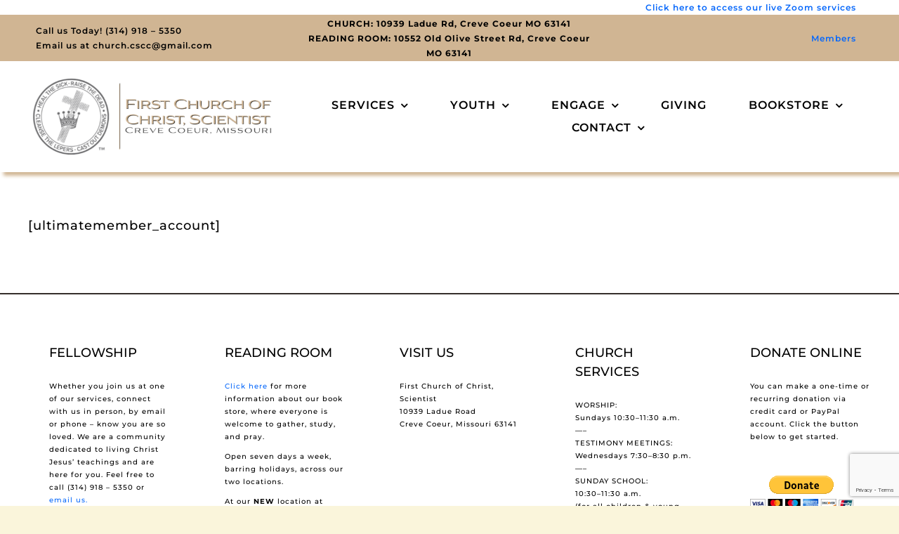

--- FILE ---
content_type: text/html; charset=UTF-8
request_url: https://www.christiansciencecrevecoeur.com/account/
body_size: 11620
content:
<!DOCTYPE html>
<html class="avada-html-layout-wide avada-html-header-position-top" lang="en-US" prefix="og: http://ogp.me/ns# fb: http://ogp.me/ns/fb#">
<head>
	<meta http-equiv="X-UA-Compatible" content="IE=edge" />
	<meta http-equiv="Content-Type" content="text/html; charset=utf-8"/>
	<meta name="viewport" content="width=device-width, initial-scale=1" />
	<title>Account &#8211; Christian Science Creve Coeur</title>
<meta name='robots' content='max-image-preview:large' />
<link rel='dns-prefetch' href='//www.google.com' />
<link rel="alternate" type="application/rss+xml" title="Christian Science Creve Coeur &raquo; Feed" href="https://www.christiansciencecrevecoeur.com/feed/" />
<link rel="alternate" type="application/rss+xml" title="Christian Science Creve Coeur &raquo; Comments Feed" href="https://www.christiansciencecrevecoeur.com/comments/feed/" />
								<link rel="icon" href="https://www.christiansciencecrevecoeur.com/wp-content/uploads/2023/03/favicon-32x32-1.png" type="image/png" />
		
					<!-- Apple Touch Icon -->
						<link rel="apple-touch-icon" sizes="180x180" href="https://www.christiansciencecrevecoeur.com/wp-content/uploads/2023/03/android-chrome-192x192-1.png" type="image/png">
		
					<!-- Android Icon -->
						<link rel="icon" sizes="192x192" href="https://www.christiansciencecrevecoeur.com/wp-content/uploads/2023/03/android-chrome-192x192-1.png" type="image/png">
		
					<!-- MS Edge Icon -->
						<meta name="msapplication-TileImage" content="https://www.christiansciencecrevecoeur.com/wp-content/uploads/2023/03/android-chrome-512x512-1.png" type="image/png">
				<link rel="alternate" title="oEmbed (JSON)" type="application/json+oembed" href="https://www.christiansciencecrevecoeur.com/wp-json/oembed/1.0/embed?url=https%3A%2F%2Fwww.christiansciencecrevecoeur.com%2Faccount%2F" />
<link rel="alternate" title="oEmbed (XML)" type="text/xml+oembed" href="https://www.christiansciencecrevecoeur.com/wp-json/oembed/1.0/embed?url=https%3A%2F%2Fwww.christiansciencecrevecoeur.com%2Faccount%2F&#038;format=xml" />
				
		<meta property="og:locale" content="en_US"/>
		<meta property="og:type" content="article"/>
		<meta property="og:site_name" content="Christian Science Creve Coeur"/>
		<meta property="og:title" content="  Account"/>
				<meta property="og:url" content="https://www.christiansciencecrevecoeur.com/account/"/>
																				<meta property="og:image" content="https://www.christiansciencecrevecoeur.com/wp-content/uploads/2023/04/300-Creve-Coeur-cc-1.png"/>
		<meta property="og:image:width" content="954"/>
		<meta property="og:image:height" content="300"/>
		<meta property="og:image:type" content="image/png"/>
				<style id='wp-img-auto-sizes-contain-inline-css' type='text/css'>
img:is([sizes=auto i],[sizes^="auto," i]){contain-intrinsic-size:3000px 1500px}
/*# sourceURL=wp-img-auto-sizes-contain-inline-css */
</style>
<link rel='stylesheet' id='fusion-dynamic-css-css' href='https://www.christiansciencecrevecoeur.com/wp-content/uploads/fusion-styles/9d91147aaf09a85f011ad885a25c6382.min.css?ver=3.14.2' type='text/css' media='all' />
<link rel="https://api.w.org/" href="https://www.christiansciencecrevecoeur.com/wp-json/" /><link rel="alternate" title="JSON" type="application/json" href="https://www.christiansciencecrevecoeur.com/wp-json/wp/v2/pages/1336" /><link rel="EditURI" type="application/rsd+xml" title="RSD" href="https://www.christiansciencecrevecoeur.com/xmlrpc.php?rsd" />
<meta name="generator" content="WordPress 6.9" />
<link rel="canonical" href="https://www.christiansciencecrevecoeur.com/account/" />
<link rel='shortlink' href='https://www.christiansciencecrevecoeur.com/?p=1336' />
<style type="text/css" id="css-fb-visibility">@media screen and (max-width: 640px){.fusion-no-small-visibility{display:none !important;}body .sm-text-align-center{text-align:center !important;}body .sm-text-align-left{text-align:left !important;}body .sm-text-align-right{text-align:right !important;}body .sm-text-align-justify{text-align:justify !important;}body .sm-flex-align-center{justify-content:center !important;}body .sm-flex-align-flex-start{justify-content:flex-start !important;}body .sm-flex-align-flex-end{justify-content:flex-end !important;}body .sm-mx-auto{margin-left:auto !important;margin-right:auto !important;}body .sm-ml-auto{margin-left:auto !important;}body .sm-mr-auto{margin-right:auto !important;}body .fusion-absolute-position-small{position:absolute;width:100%;}.awb-sticky.awb-sticky-small{ position: sticky; top: var(--awb-sticky-offset,0); }}@media screen and (min-width: 641px) and (max-width: 1024px){.fusion-no-medium-visibility{display:none !important;}body .md-text-align-center{text-align:center !important;}body .md-text-align-left{text-align:left !important;}body .md-text-align-right{text-align:right !important;}body .md-text-align-justify{text-align:justify !important;}body .md-flex-align-center{justify-content:center !important;}body .md-flex-align-flex-start{justify-content:flex-start !important;}body .md-flex-align-flex-end{justify-content:flex-end !important;}body .md-mx-auto{margin-left:auto !important;margin-right:auto !important;}body .md-ml-auto{margin-left:auto !important;}body .md-mr-auto{margin-right:auto !important;}body .fusion-absolute-position-medium{position:absolute;width:100%;}.awb-sticky.awb-sticky-medium{ position: sticky; top: var(--awb-sticky-offset,0); }}@media screen and (min-width: 1025px){.fusion-no-large-visibility{display:none !important;}body .lg-text-align-center{text-align:center !important;}body .lg-text-align-left{text-align:left !important;}body .lg-text-align-right{text-align:right !important;}body .lg-text-align-justify{text-align:justify !important;}body .lg-flex-align-center{justify-content:center !important;}body .lg-flex-align-flex-start{justify-content:flex-start !important;}body .lg-flex-align-flex-end{justify-content:flex-end !important;}body .lg-mx-auto{margin-left:auto !important;margin-right:auto !important;}body .lg-ml-auto{margin-left:auto !important;}body .lg-mr-auto{margin-right:auto !important;}body .fusion-absolute-position-large{position:absolute;width:100%;}.awb-sticky.awb-sticky-large{ position: sticky; top: var(--awb-sticky-offset,0); }}</style><style type="text/css">.recentcomments a{display:inline !important;padding:0 !important;margin:0 !important;}</style>		<style type="text/css" id="wp-custom-css">
			body .gform_wrapper .gform_body .gform_fields .gfield input[type=text] {border: 2px solid black}		</style>
				<script type="text/javascript">
			var doc = document.documentElement;
			doc.setAttribute( 'data-useragent', navigator.userAgent );
		</script>
		
	<style id='global-styles-inline-css' type='text/css'>
:root{--wp--preset--aspect-ratio--square: 1;--wp--preset--aspect-ratio--4-3: 4/3;--wp--preset--aspect-ratio--3-4: 3/4;--wp--preset--aspect-ratio--3-2: 3/2;--wp--preset--aspect-ratio--2-3: 2/3;--wp--preset--aspect-ratio--16-9: 16/9;--wp--preset--aspect-ratio--9-16: 9/16;--wp--preset--color--black: #000000;--wp--preset--color--cyan-bluish-gray: #abb8c3;--wp--preset--color--white: #ffffff;--wp--preset--color--pale-pink: #f78da7;--wp--preset--color--vivid-red: #cf2e2e;--wp--preset--color--luminous-vivid-orange: #ff6900;--wp--preset--color--luminous-vivid-amber: #fcb900;--wp--preset--color--light-green-cyan: #7bdcb5;--wp--preset--color--vivid-green-cyan: #00d084;--wp--preset--color--pale-cyan-blue: #8ed1fc;--wp--preset--color--vivid-cyan-blue: #0693e3;--wp--preset--color--vivid-purple: #9b51e0;--wp--preset--color--awb-color-1: #ffffff;--wp--preset--color--awb-color-2: #faf9f7;--wp--preset--color--awb-color-3: #faf5db;--wp--preset--color--awb-color-4: #e1cda0;--wp--preset--color--awb-color-5: #d0b593;--wp--preset--color--awb-color-6: #544e4c;--wp--preset--color--awb-color-7: #352e2b;--wp--preset--color--awb-color-8: #000000;--wp--preset--gradient--vivid-cyan-blue-to-vivid-purple: linear-gradient(135deg,rgb(6,147,227) 0%,rgb(155,81,224) 100%);--wp--preset--gradient--light-green-cyan-to-vivid-green-cyan: linear-gradient(135deg,rgb(122,220,180) 0%,rgb(0,208,130) 100%);--wp--preset--gradient--luminous-vivid-amber-to-luminous-vivid-orange: linear-gradient(135deg,rgb(252,185,0) 0%,rgb(255,105,0) 100%);--wp--preset--gradient--luminous-vivid-orange-to-vivid-red: linear-gradient(135deg,rgb(255,105,0) 0%,rgb(207,46,46) 100%);--wp--preset--gradient--very-light-gray-to-cyan-bluish-gray: linear-gradient(135deg,rgb(238,238,238) 0%,rgb(169,184,195) 100%);--wp--preset--gradient--cool-to-warm-spectrum: linear-gradient(135deg,rgb(74,234,220) 0%,rgb(151,120,209) 20%,rgb(207,42,186) 40%,rgb(238,44,130) 60%,rgb(251,105,98) 80%,rgb(254,248,76) 100%);--wp--preset--gradient--blush-light-purple: linear-gradient(135deg,rgb(255,206,236) 0%,rgb(152,150,240) 100%);--wp--preset--gradient--blush-bordeaux: linear-gradient(135deg,rgb(254,205,165) 0%,rgb(254,45,45) 50%,rgb(107,0,62) 100%);--wp--preset--gradient--luminous-dusk: linear-gradient(135deg,rgb(255,203,112) 0%,rgb(199,81,192) 50%,rgb(65,88,208) 100%);--wp--preset--gradient--pale-ocean: linear-gradient(135deg,rgb(255,245,203) 0%,rgb(182,227,212) 50%,rgb(51,167,181) 100%);--wp--preset--gradient--electric-grass: linear-gradient(135deg,rgb(202,248,128) 0%,rgb(113,206,126) 100%);--wp--preset--gradient--midnight: linear-gradient(135deg,rgb(2,3,129) 0%,rgb(40,116,252) 100%);--wp--preset--font-size--small: 13.5px;--wp--preset--font-size--medium: 20px;--wp--preset--font-size--large: 27px;--wp--preset--font-size--x-large: 42px;--wp--preset--font-size--normal: 18px;--wp--preset--font-size--xlarge: 36px;--wp--preset--font-size--huge: 54px;--wp--preset--spacing--20: 0.44rem;--wp--preset--spacing--30: 0.67rem;--wp--preset--spacing--40: 1rem;--wp--preset--spacing--50: 1.5rem;--wp--preset--spacing--60: 2.25rem;--wp--preset--spacing--70: 3.38rem;--wp--preset--spacing--80: 5.06rem;--wp--preset--shadow--natural: 6px 6px 9px rgba(0, 0, 0, 0.2);--wp--preset--shadow--deep: 12px 12px 50px rgba(0, 0, 0, 0.4);--wp--preset--shadow--sharp: 6px 6px 0px rgba(0, 0, 0, 0.2);--wp--preset--shadow--outlined: 6px 6px 0px -3px rgb(255, 255, 255), 6px 6px rgb(0, 0, 0);--wp--preset--shadow--crisp: 6px 6px 0px rgb(0, 0, 0);}:where(.is-layout-flex){gap: 0.5em;}:where(.is-layout-grid){gap: 0.5em;}body .is-layout-flex{display: flex;}.is-layout-flex{flex-wrap: wrap;align-items: center;}.is-layout-flex > :is(*, div){margin: 0;}body .is-layout-grid{display: grid;}.is-layout-grid > :is(*, div){margin: 0;}:where(.wp-block-columns.is-layout-flex){gap: 2em;}:where(.wp-block-columns.is-layout-grid){gap: 2em;}:where(.wp-block-post-template.is-layout-flex){gap: 1.25em;}:where(.wp-block-post-template.is-layout-grid){gap: 1.25em;}.has-black-color{color: var(--wp--preset--color--black) !important;}.has-cyan-bluish-gray-color{color: var(--wp--preset--color--cyan-bluish-gray) !important;}.has-white-color{color: var(--wp--preset--color--white) !important;}.has-pale-pink-color{color: var(--wp--preset--color--pale-pink) !important;}.has-vivid-red-color{color: var(--wp--preset--color--vivid-red) !important;}.has-luminous-vivid-orange-color{color: var(--wp--preset--color--luminous-vivid-orange) !important;}.has-luminous-vivid-amber-color{color: var(--wp--preset--color--luminous-vivid-amber) !important;}.has-light-green-cyan-color{color: var(--wp--preset--color--light-green-cyan) !important;}.has-vivid-green-cyan-color{color: var(--wp--preset--color--vivid-green-cyan) !important;}.has-pale-cyan-blue-color{color: var(--wp--preset--color--pale-cyan-blue) !important;}.has-vivid-cyan-blue-color{color: var(--wp--preset--color--vivid-cyan-blue) !important;}.has-vivid-purple-color{color: var(--wp--preset--color--vivid-purple) !important;}.has-black-background-color{background-color: var(--wp--preset--color--black) !important;}.has-cyan-bluish-gray-background-color{background-color: var(--wp--preset--color--cyan-bluish-gray) !important;}.has-white-background-color{background-color: var(--wp--preset--color--white) !important;}.has-pale-pink-background-color{background-color: var(--wp--preset--color--pale-pink) !important;}.has-vivid-red-background-color{background-color: var(--wp--preset--color--vivid-red) !important;}.has-luminous-vivid-orange-background-color{background-color: var(--wp--preset--color--luminous-vivid-orange) !important;}.has-luminous-vivid-amber-background-color{background-color: var(--wp--preset--color--luminous-vivid-amber) !important;}.has-light-green-cyan-background-color{background-color: var(--wp--preset--color--light-green-cyan) !important;}.has-vivid-green-cyan-background-color{background-color: var(--wp--preset--color--vivid-green-cyan) !important;}.has-pale-cyan-blue-background-color{background-color: var(--wp--preset--color--pale-cyan-blue) !important;}.has-vivid-cyan-blue-background-color{background-color: var(--wp--preset--color--vivid-cyan-blue) !important;}.has-vivid-purple-background-color{background-color: var(--wp--preset--color--vivid-purple) !important;}.has-black-border-color{border-color: var(--wp--preset--color--black) !important;}.has-cyan-bluish-gray-border-color{border-color: var(--wp--preset--color--cyan-bluish-gray) !important;}.has-white-border-color{border-color: var(--wp--preset--color--white) !important;}.has-pale-pink-border-color{border-color: var(--wp--preset--color--pale-pink) !important;}.has-vivid-red-border-color{border-color: var(--wp--preset--color--vivid-red) !important;}.has-luminous-vivid-orange-border-color{border-color: var(--wp--preset--color--luminous-vivid-orange) !important;}.has-luminous-vivid-amber-border-color{border-color: var(--wp--preset--color--luminous-vivid-amber) !important;}.has-light-green-cyan-border-color{border-color: var(--wp--preset--color--light-green-cyan) !important;}.has-vivid-green-cyan-border-color{border-color: var(--wp--preset--color--vivid-green-cyan) !important;}.has-pale-cyan-blue-border-color{border-color: var(--wp--preset--color--pale-cyan-blue) !important;}.has-vivid-cyan-blue-border-color{border-color: var(--wp--preset--color--vivid-cyan-blue) !important;}.has-vivid-purple-border-color{border-color: var(--wp--preset--color--vivid-purple) !important;}.has-vivid-cyan-blue-to-vivid-purple-gradient-background{background: var(--wp--preset--gradient--vivid-cyan-blue-to-vivid-purple) !important;}.has-light-green-cyan-to-vivid-green-cyan-gradient-background{background: var(--wp--preset--gradient--light-green-cyan-to-vivid-green-cyan) !important;}.has-luminous-vivid-amber-to-luminous-vivid-orange-gradient-background{background: var(--wp--preset--gradient--luminous-vivid-amber-to-luminous-vivid-orange) !important;}.has-luminous-vivid-orange-to-vivid-red-gradient-background{background: var(--wp--preset--gradient--luminous-vivid-orange-to-vivid-red) !important;}.has-very-light-gray-to-cyan-bluish-gray-gradient-background{background: var(--wp--preset--gradient--very-light-gray-to-cyan-bluish-gray) !important;}.has-cool-to-warm-spectrum-gradient-background{background: var(--wp--preset--gradient--cool-to-warm-spectrum) !important;}.has-blush-light-purple-gradient-background{background: var(--wp--preset--gradient--blush-light-purple) !important;}.has-blush-bordeaux-gradient-background{background: var(--wp--preset--gradient--blush-bordeaux) !important;}.has-luminous-dusk-gradient-background{background: var(--wp--preset--gradient--luminous-dusk) !important;}.has-pale-ocean-gradient-background{background: var(--wp--preset--gradient--pale-ocean) !important;}.has-electric-grass-gradient-background{background: var(--wp--preset--gradient--electric-grass) !important;}.has-midnight-gradient-background{background: var(--wp--preset--gradient--midnight) !important;}.has-small-font-size{font-size: var(--wp--preset--font-size--small) !important;}.has-medium-font-size{font-size: var(--wp--preset--font-size--medium) !important;}.has-large-font-size{font-size: var(--wp--preset--font-size--large) !important;}.has-x-large-font-size{font-size: var(--wp--preset--font-size--x-large) !important;}
/*# sourceURL=global-styles-inline-css */
</style>
</head>

<body class="wp-singular page-template-default page page-id-1336 wp-theme-Avada fusion-image-hovers fusion-pagination-sizing fusion-button_type-flat fusion-button_span-no fusion-button_gradient-linear avada-image-rollover-circle-yes avada-image-rollover-no fusion-body ltr fusion-sticky-header no-tablet-sticky-header no-mobile-sticky-header no-mobile-slidingbar no-mobile-totop fusion-disable-outline fusion-sub-menu-fade mobile-logo-pos-left layout-wide-mode avada-has-boxed-modal-shadow- layout-scroll-offset-full avada-has-zero-margin-offset-top fusion-top-header menu-text-align-center mobile-menu-design-classic fusion-show-pagination-text fusion-header-layout-v3 avada-responsive avada-footer-fx-none avada-menu-highlight-style-bar fusion-search-form-clean fusion-main-menu-search-overlay fusion-avatar-circle avada-dropdown-styles avada-blog-layout-large avada-blog-archive-layout-large avada-header-shadow-no avada-menu-icon-position-left avada-has-megamenu-shadow avada-has-mobile-menu-search avada-has-main-nav-search-icon avada-has-breadcrumb-mobile-hidden avada-has-titlebar-hide avada-header-border-color-full-transparent avada-has-transparent-timeline_color avada-has-pagination-width_height avada-flyout-menu-direction-fade avada-ec-views-v1" data-awb-post-id="1336">
		<a class="skip-link screen-reader-text" href="#content">Skip to content</a>

	<div id="boxed-wrapper">
		
		<div id="wrapper" class="fusion-wrapper">
			<div id="home" style="position:relative;top:-1px;"></div>
												<div class="fusion-tb-header"><div class="fusion-fullwidth fullwidth-box fusion-builder-row-1 fusion-flex-container has-pattern-background has-mask-background hundred-percent-fullwidth non-hundred-percent-height-scrolling fusion-sticky-container fusion-custom-z-index" style="--awb-border-sizes-bottom:0;--awb-border-color:var(--awb-color1);--awb-border-radius-top-left:0px;--awb-border-radius-top-right:0px;--awb-border-radius-bottom-right:0px;--awb-border-radius-bottom-left:0px;--awb-z-index:999;--awb-padding-right:4%;--awb-background-color:var(--awb-color1);--awb-sticky-background-color:var(--awb-color5) !important;--awb-flex-wrap:wrap;--awb-box-shadow: 5px 0px 0px var(--awb-color8);" data-transition-offset="0" data-scroll-offset="0" data-sticky-small-visibility="1" data-sticky-medium-visibility="1" data-sticky-large-visibility="1" ><div class="fusion-builder-row fusion-row fusion-flex-align-items-center fusion-flex-justify-content-center fusion-flex-content-wrap" style="width:104% !important;max-width:104% !important;margin-left: calc(-4% / 2 );margin-right: calc(-4% / 2 );"><div class="fusion-layout-column fusion_builder_column fusion-builder-column-0 fusion_builder_column_1_1 1_1 fusion-flex-column" style="--awb-padding-right:10px;--awb-bg-size:cover;--awb-width-large:100%;--awb-margin-top-large:0px;--awb-spacing-right-large:1.92%;--awb-margin-bottom-large:0px;--awb-spacing-left-large:1.92%;--awb-width-medium:100%;--awb-order-medium:0;--awb-spacing-right-medium:1.92%;--awb-spacing-left-medium:1.92%;--awb-width-small:100%;--awb-order-small:0;--awb-spacing-right-small:1.92%;--awb-spacing-left-small:1.92%;" data-scroll-devices="small-visibility,medium-visibility,large-visibility"><div class="fusion-column-wrapper fusion-column-has-shadow fusion-flex-justify-content-flex-end fusion-content-layout-row"><div class="fusion-text fusion-text-1 fusion-text-no-margin" style="--awb-content-alignment:right;--awb-font-size:12px;--awb-text-color:var(--awb-color8);--awb-text-font-family:&quot;Montserrat&quot;;--awb-text-font-style:normal;--awb-text-font-weight:600;"><p><a href="https://us04web.zoom.us/j/752679020" target="_blank" rel="noopener">Click here to access our live Zoom services</a></p>
</div></div></div></div></div><div class="fusion-fullwidth fullwidth-box fusion-builder-row-2 fusion-flex-container has-pattern-background has-mask-background hundred-percent-fullwidth non-hundred-percent-height-scrolling fusion-no-small-visibility fusion-sticky-container fusion-custom-z-index" style="--awb-border-sizes-bottom:0;--awb-border-color:var(--awb-color8);--awb-border-radius-top-left:0px;--awb-border-radius-top-right:0px;--awb-border-radius-bottom-right:0px;--awb-border-radius-bottom-left:0px;--awb-z-index:999;--awb-padding-right:4%;--awb-padding-left:4%;--awb-background-color:var(--awb-color5);--awb-sticky-background-color:var(--awb-color5) !important;--awb-flex-wrap:wrap;--awb-box-shadow: 5px 0px 0px var(--awb-color8);" data-transition-offset="0" data-scroll-offset="0" data-sticky-small-visibility="1" data-sticky-medium-visibility="1" data-sticky-large-visibility="1" ><div class="fusion-builder-row fusion-row fusion-flex-align-items-center fusion-flex-justify-content-center fusion-flex-content-wrap" style="width:104% !important;max-width:104% !important;margin-left: calc(-4% / 2 );margin-right: calc(-4% / 2 );"><div class="fusion-layout-column fusion_builder_column fusion-builder-column-1 fusion_builder_column_1_3 1_3 fusion-flex-column" style="--awb-padding-right:0px;--awb-bg-size:cover;--awb-width-large:33.333333333333%;--awb-margin-top-large:0px;--awb-spacing-right-large:0px;--awb-margin-bottom-large:0px;--awb-spacing-left-large:5.76%;--awb-width-medium:33.333333333333%;--awb-order-medium:0;--awb-spacing-right-medium:0px;--awb-spacing-left-medium:5.76%;--awb-width-small:100%;--awb-order-small:0;--awb-spacing-right-small:1.92%;--awb-spacing-left-small:1.92%;" data-scroll-devices="small-visibility,medium-visibility,large-visibility"><div class="fusion-column-wrapper fusion-column-has-shadow fusion-flex-justify-content-flex-start fusion-content-layout-column"><div class="fusion-text fusion-text-2" style="--awb-font-size:12px;--awb-text-color:var(--awb-color8);--awb-text-font-family:&quot;Montserrat&quot;;--awb-text-font-style:normal;--awb-text-font-weight:600;"><p>Call us Today! (314) 918 &#8211; 5350<br />
Email us at church.cscc@gmail.com</p>
</div></div></div><div class="fusion-layout-column fusion_builder_column fusion-builder-column-2 fusion_builder_column_1_3 1_3 fusion-flex-column fusion-no-small-visibility" style="--awb-padding-top:0px;--awb-padding-right:0px;--awb-padding-bottom:0px;--awb-padding-left:0px;--awb-bg-size:cover;--awb-width-large:33.333333333333%;--awb-margin-top-large:0px;--awb-spacing-right-large:0px;--awb-margin-bottom-large:0px;--awb-spacing-left-large:0px;--awb-width-medium:33.333333333333%;--awb-order-medium:0;--awb-spacing-right-medium:0px;--awb-spacing-left-medium:0px;--awb-width-small:100%;--awb-order-small:0;--awb-spacing-right-small:1.92%;--awb-spacing-left-small:1.92%;" data-scroll-devices="small-visibility,medium-visibility,large-visibility"><div class="fusion-column-wrapper fusion-column-has-shadow fusion-flex-justify-content-flex-end fusion-content-layout-row"><div class="fusion-text fusion-text-3 fusion-text-no-margin" style="--awb-content-alignment:center;--awb-font-size:12px;--awb-text-color:var(--awb-color8);--awb-text-font-family:&quot;Montserrat&quot;;--awb-text-font-style:normal;--awb-text-font-weight:600;"><p><strong>CHURCH: 10939 Ladue Rd, Creve Coeur MO 63141</strong><br />
<strong>READING ROOM: 10552 Old Olive Street Rd, Creve Coeur MO 63141</strong></p>
</div></div></div><div class="fusion-layout-column fusion_builder_column fusion-builder-column-3 fusion_builder_column_1_3 1_3 fusion-flex-column" style="--awb-padding-right:10px;--awb-bg-size:cover;--awb-width-large:33.333333333333%;--awb-margin-top-large:0px;--awb-spacing-right-large:5.76%;--awb-margin-bottom-large:0px;--awb-spacing-left-large:5.76%;--awb-width-medium:33.333333333333%;--awb-order-medium:0;--awb-spacing-right-medium:5.76%;--awb-spacing-left-medium:5.76%;--awb-width-small:100%;--awb-order-small:0;--awb-spacing-right-small:1.92%;--awb-spacing-left-small:1.92%;" data-scroll-devices="small-visibility,medium-visibility,large-visibility"><div class="fusion-column-wrapper fusion-column-has-shadow fusion-flex-justify-content-flex-end fusion-content-layout-row"><div class="fusion-text fusion-text-4" style="--awb-content-alignment:right;--awb-font-size:12px;--awb-text-color:var(--awb-color8);--awb-text-font-family:&quot;Montserrat&quot;;--awb-text-font-style:normal;--awb-text-font-weight:600;"><p><a href="https://www.christiansciencecrevecoeur.com/member-content-menu/">Members</a></p>
</div></div></div></div></div><div class="fusion-fullwidth fullwidth-box fusion-builder-row-3 fusion-flex-container has-pattern-background has-mask-background nonhundred-percent-fullwidth non-hundred-percent-height-scrolling fusion-no-medium-visibility fusion-no-large-visibility fusion-sticky-container fusion-custom-z-index" style="--awb-border-sizes-bottom:0;--awb-border-color:var(--awb-color8);--awb-border-radius-top-left:0px;--awb-border-radius-top-right:0px;--awb-border-radius-bottom-right:0px;--awb-border-radius-bottom-left:0px;--awb-z-index:999;--awb-background-color:var(--awb-color5);--awb-sticky-background-color:var(--awb-color5) !important;--awb-flex-wrap:wrap;--awb-box-shadow: 5px 0px 0px var(--awb-color8);" data-transition-offset="0" data-scroll-offset="0" data-sticky-small-visibility="1" data-sticky-medium-visibility="1" data-sticky-large-visibility="1" ><div class="fusion-builder-row fusion-row fusion-flex-align-items-center fusion-flex-content-wrap" style="max-width:1248px;margin-left: calc(-4% / 2 );margin-right: calc(-4% / 2 );"><div class="fusion-layout-column fusion_builder_column fusion-builder-column-4 fusion_builder_column_1_3 1_3 fusion-flex-column" style="--awb-bg-size:cover;--awb-width-large:33.333333333333%;--awb-margin-top-large:0px;--awb-spacing-right-large:5.76%;--awb-margin-bottom-large:0px;--awb-spacing-left-large:5.76%;--awb-width-medium:33.333333333333%;--awb-order-medium:0;--awb-spacing-right-medium:5.76%;--awb-spacing-left-medium:5.76%;--awb-width-small:100%;--awb-order-small:0;--awb-spacing-right-small:1.92%;--awb-spacing-left-small:1.92%;"><div class="fusion-column-wrapper fusion-column-has-shadow fusion-flex-justify-content-flex-start fusion-content-layout-column"><div class="fusion-text fusion-text-5" style="--awb-font-size:12px;--awb-text-color:var(--awb-color8);--awb-text-font-family:&quot;Montserrat&quot;;--awb-text-font-style:normal;--awb-text-font-weight:600;"><p>Call us Today! (314) 918 – 5350<br />
CHURCH: 10939 Ladue Rd, Creve Coeur MO 63141<br />
READING ROOM: 10552 Old Olive Street Rd, Creve Coeur MO 63141<br />
Email us at <a href="mailto:church.cscc@gmail.com">church.cscc@gmail.com</a><br />
<a href="https://www.christiansciencecrevecoeur.com/membership-login/">Members</a></p>
</div></div></div><div class="fusion-layout-column fusion_builder_column fusion-builder-column-5 fusion_builder_column_1_3 1_3 fusion-flex-column fusion-no-small-visibility" style="--awb-padding-right:10px;--awb-bg-size:cover;--awb-width-large:33.333333333333%;--awb-margin-top-large:0px;--awb-spacing-right-large:5.76%;--awb-margin-bottom-large:0px;--awb-spacing-left-large:5.76%;--awb-width-medium:33.333333333333%;--awb-order-medium:0;--awb-spacing-right-medium:5.76%;--awb-spacing-left-medium:5.76%;--awb-width-small:100%;--awb-order-small:0;--awb-spacing-right-small:1.92%;--awb-spacing-left-small:1.92%;"><div class="fusion-column-wrapper fusion-column-has-shadow fusion-flex-justify-content-flex-end fusion-content-layout-row"></div></div><div class="fusion-layout-column fusion_builder_column fusion-builder-column-6 fusion_builder_column_1_3 1_3 fusion-flex-column fusion-no-small-visibility" style="--awb-padding-right:10px;--awb-bg-size:cover;--awb-width-large:33.333333333333%;--awb-margin-top-large:0px;--awb-spacing-right-large:5.76%;--awb-margin-bottom-large:0px;--awb-spacing-left-large:5.76%;--awb-width-medium:33.333333333333%;--awb-order-medium:0;--awb-spacing-right-medium:5.76%;--awb-spacing-left-medium:5.76%;--awb-width-small:100%;--awb-order-small:0;--awb-spacing-right-small:1.92%;--awb-spacing-left-small:1.92%;"><div class="fusion-column-wrapper fusion-column-has-shadow fusion-flex-justify-content-flex-end fusion-content-layout-row"></div></div></div></div><div class="fusion-fullwidth fullwidth-box fusion-builder-row-4 fusion-flex-container has-pattern-background has-mask-background hundred-percent-fullwidth non-hundred-percent-height-scrolling fusion-no-small-visibility fusion-sticky-container fusion-custom-z-index" style="--awb-border-radius-top-left:0px;--awb-border-radius-top-right:0px;--awb-border-radius-bottom-right:0px;--awb-border-radius-bottom-left:0px;--awb-z-index:5000;--awb-padding-top:20px;--awb-padding-bottom:20px;--awb-padding-right-small:0px;--awb-padding-left-small:0px;--awb-sticky-background-color:var(--awb-color1) !important;--awb-flex-wrap:wrap;--awb-box-shadow: 5px 5px 5px var(--awb-color5);" data-transition-offset="35" data-sticky-offset=".top-bar" data-scroll-offset="0" data-sticky-small-visibility="1" data-sticky-medium-visibility="1" data-sticky-large-visibility="1" ><div class="fusion-builder-row fusion-row fusion-flex-align-items-center fusion-flex-content-wrap" style="width:104% !important;max-width:104% !important;margin-left: calc(-4% / 2 );margin-right: calc(-4% / 2 );"><div class="fusion-layout-column fusion_builder_column fusion-builder-column-7 fusion_builder_column_1_3 1_3 fusion-flex-column fusion-animated" style="--awb-padding-bottom:0px;--awb-padding-top-small:35px;--awb-padding-right-small:145px;--awb-padding-left-small:145px;--awb-bg-size:cover;--awb-width-large:33.333333333333%;--awb-margin-top-large:0px;--awb-spacing-right-large:5.76%;--awb-margin-bottom-large:0px;--awb-spacing-left-large:5.76%;--awb-width-medium:20%;--awb-order-medium:0;--awb-spacing-right-medium:9.6%;--awb-spacing-left-medium:9.6%;--awb-width-small:100%;--awb-order-small:3;--awb-spacing-right-small:1.92%;--awb-spacing-left-small:1.92%;" data-animationType="fadeInDown" data-animationDuration="1.0" data-animationOffset="top-into-view"><div class="fusion-column-wrapper fusion-column-has-shadow fusion-flex-justify-content-flex-start fusion-content-layout-column"><div class="fusion-image-element " style="text-align:center;--awb-caption-title-font-family:var(--h2_typography-font-family);--awb-caption-title-font-weight:var(--h2_typography-font-weight);--awb-caption-title-font-style:var(--h2_typography-font-style);--awb-caption-title-size:var(--h2_typography-font-size);--awb-caption-title-transform:var(--h2_typography-text-transform);--awb-caption-title-line-height:var(--h2_typography-line-height);--awb-caption-title-letter-spacing:var(--h2_typography-letter-spacing);"><span class=" fusion-imageframe imageframe-none imageframe-1 hover-type-none"><a class="fusion-no-lightbox" href="https://www.christiansciencecrevecoeur.com/" target="_self" aria-label="300 Creve Coeur cc-1"><img fetchpriority="high" decoding="async" width="954" height="300" src="https://www.christiansciencecrevecoeur.com/wp-content/uploads/2023/04/300-Creve-Coeur-cc-1.png" alt class="img-responsive wp-image-1424 disable-lazyload" srcset="https://www.christiansciencecrevecoeur.com/wp-content/uploads/2023/04/300-Creve-Coeur-cc-1-200x63.png 200w, https://www.christiansciencecrevecoeur.com/wp-content/uploads/2023/04/300-Creve-Coeur-cc-1-400x126.png 400w, https://www.christiansciencecrevecoeur.com/wp-content/uploads/2023/04/300-Creve-Coeur-cc-1-600x189.png 600w, https://www.christiansciencecrevecoeur.com/wp-content/uploads/2023/04/300-Creve-Coeur-cc-1-800x252.png 800w, https://www.christiansciencecrevecoeur.com/wp-content/uploads/2023/04/300-Creve-Coeur-cc-1.png 954w" sizes="(max-width: 640px) 100vw, (max-width: 1919px) 600px,(min-width: 1920px) 33vw" /></a></span></div></div></div><div class="fusion-layout-column fusion_builder_column fusion-builder-column-8 fusion_builder_column_2_3 2_3 fusion-flex-column fusion-no-small-visibility" style="--awb-bg-size:cover;--awb-width-large:66.666666666667%;--awb-margin-top-large:0px;--awb-spacing-right-large:2.88%;--awb-margin-bottom-large:0px;--awb-spacing-left-large:2.88%;--awb-width-medium:66.666666666667%;--awb-order-medium:0;--awb-spacing-right-medium:2.88%;--awb-spacing-left-medium:2.88%;--awb-width-small:100%;--awb-order-small:0;--awb-spacing-right-small:1.92%;--awb-spacing-left-small:1.92%;" data-scroll-devices="small-visibility,medium-visibility,large-visibility"><div class="fusion-column-wrapper fusion-column-has-shadow fusion-flex-justify-content-flex-start fusion-content-layout-column"><nav class="awb-menu awb-menu_row awb-menu_em-hover mobile-mode-collapse-to-button awb-menu_icons-left awb-menu_dc-yes mobile-trigger-fullwidth-off awb-menu_mobile-toggle awb-menu_indent-left mobile-size-full-absolute loading mega-menu-loading awb-menu_desktop awb-menu_dropdown awb-menu_expand-right awb-menu_transition-fade fusion-animated fusion-no-small-visibility" style="--awb-font-size:var(--awb-typography3-font-size);--awb-line-height:var(--awb-typography3-line-height);--awb-text-transform:var(--awb-typography3-text-transform);--awb-gap:60px;--awb-justify-content:center;--awb-color:var(--awb-color8);--awb-letter-spacing:var(--awb-typography3-letter-spacing);--awb-active-color:var(--awb-color5);--awb-submenu-text-transform:none;--awb-main-justify-content:flex-start;--awb-mobile-nav-button-align-hor:flex-end;--awb-mobile-color:var(--awb-color7);--awb-mobile-active-bg:var(--awb-color5);--awb-mobile-active-color:var(--awb-color1);--awb-mobile-trigger-font-size:32px;--awb-trigger-padding-right:0px;--awb-mobile-trigger-color:var(--awb-color1);--awb-mobile-trigger-background-color:rgba(255,255,255,0);--awb-mobile-justify:flex-start;--awb-mobile-caret-left:auto;--awb-mobile-caret-right:0;--awb-fusion-font-family-typography:var(--awb-typography3-font-family);--awb-fusion-font-weight-typography:var(--awb-typography3-font-weight);--awb-fusion-font-style-typography:var(--awb-typography3-font-style);--awb-fusion-font-family-submenu-typography:inherit;--awb-fusion-font-style-submenu-typography:normal;--awb-fusion-font-weight-submenu-typography:400;--awb-fusion-font-family-mobile-typography:inherit;--awb-fusion-font-style-mobile-typography:normal;--awb-fusion-font-weight-mobile-typography:400;" aria-label="Main Menu" data-breakpoint="640" data-count="0" data-transition-type="fade" data-transition-time="300" data-expand="right" data-animationType="fadeInUp" data-animationDuration="1.0" data-animationOffset="top-into-view"><button type="button" class="awb-menu__m-toggle awb-menu__m-toggle_no-text" aria-expanded="false" aria-controls="menu-main-menu"><span class="awb-menu__m-toggle-inner"><span class="collapsed-nav-text"><span class="screen-reader-text">Toggle Navigation</span></span><span class="awb-menu__m-collapse-icon awb-menu__m-collapse-icon_no-text"><span class="awb-menu__m-collapse-icon-open awb-menu__m-collapse-icon-open_no-text awb-butcher-bars"></span><span class="awb-menu__m-collapse-icon-close awb-menu__m-collapse-icon-close_no-text awb-butcher-times"></span></span></span></button><ul id="menu-main-menu" class="fusion-menu awb-menu__main-ul awb-menu__main-ul_row"><li  id="menu-item-1159"  class="menu-item menu-item-type-post_type menu-item-object-page menu-item-has-children menu-item-1159 awb-menu__li awb-menu__main-li awb-menu__main-li_regular"  data-item-id="1159"><span class="awb-menu__main-background-default awb-menu__main-background-default_fade"></span><span class="awb-menu__main-background-active awb-menu__main-background-active_fade"></span><a  href="https://www.christiansciencecrevecoeur.com/services/" class="awb-menu__main-a awb-menu__main-a_regular"><span class="menu-text">SERVICES</span><span class="awb-menu__open-nav-submenu-hover"></span></a><button type="button" aria-label="Open submenu of SERVICES" aria-expanded="false" class="awb-menu__open-nav-submenu_mobile awb-menu__open-nav-submenu_main"></button><ul class="awb-menu__sub-ul awb-menu__sub-ul_main"><li  id="menu-item-1427"  class="menu-item menu-item-type-custom menu-item-object-custom menu-item-1427 awb-menu__li awb-menu__sub-li" ><a  href="https://www.christiansciencecrevecoeur.com/services#sunday" class="awb-menu__sub-a"><span>Sunday Service</span></a></li><li  id="menu-item-1428"  class="menu-item menu-item-type-custom menu-item-object-custom menu-item-1428 awb-menu__li awb-menu__sub-li" ><a  href="https://www.christiansciencecrevecoeur.com/services#ss" class="awb-menu__sub-a"><span>Sunday School</span></a></li><li  id="menu-item-1429"  class="menu-item menu-item-type-custom menu-item-object-custom menu-item-1429 awb-menu__li awb-menu__sub-li" ><a  href="https://www.christiansciencecrevecoeur.com/services#wednesday" class="awb-menu__sub-a"><span>Wednesday Evening Testimony Meeting</span></a></li><li  id="menu-item-1430"  class="menu-item menu-item-type-custom menu-item-object-custom menu-item-1430 awb-menu__li awb-menu__sub-li" ><a  href="https://www.christiansciencecrevecoeur.com/services#zoom" class="awb-menu__sub-a"><span>Zoom Access</span></a></li><li  id="menu-item-1454"  class="menu-item menu-item-type-custom menu-item-object-custom menu-item-1454 awb-menu__li awb-menu__sub-li" ><a  href="https://www.christiansciencecrevecoeur.com/services#thanks" class="awb-menu__sub-a"><span>Thanksgiving Services</span></a></li><li  id="menu-item-1455"  class="menu-item menu-item-type-custom menu-item-object-custom menu-item-1455 awb-menu__li awb-menu__sub-li" ><a  href="https://www.christiansciencecrevecoeur.com/services#pastor" class="awb-menu__sub-a"><span>Meet Our Pastor</span></a></li><li  id="menu-item-1431"  class="menu-item menu-item-type-custom menu-item-object-custom menu-item-1431 awb-menu__li awb-menu__sub-li" ><a  href="https://www.christiansciencecrevecoeur.com/tenets" class="awb-menu__sub-a"><span>Religious Tenets of Christian Science</span></a></li></ul></li><li  id="menu-item-1183"  class="menu-item menu-item-type-post_type menu-item-object-page menu-item-has-children menu-item-1183 awb-menu__li awb-menu__main-li awb-menu__main-li_regular"  data-item-id="1183"><span class="awb-menu__main-background-default awb-menu__main-background-default_fade"></span><span class="awb-menu__main-background-active awb-menu__main-background-active_fade"></span><a  href="https://www.christiansciencecrevecoeur.com/youth/" class="awb-menu__main-a awb-menu__main-a_regular"><span class="menu-text">YOUTH</span><span class="awb-menu__open-nav-submenu-hover"></span></a><button type="button" aria-label="Open submenu of YOUTH" aria-expanded="false" class="awb-menu__open-nav-submenu_mobile awb-menu__open-nav-submenu_main"></button><ul class="awb-menu__sub-ul awb-menu__sub-ul_main"><li  id="menu-item-1433"  class="menu-item menu-item-type-custom menu-item-object-custom menu-item-1433 awb-menu__li awb-menu__sub-li" ><a  href="https://www.christiansciencecrevecoeur.com/youth#sschool" class="awb-menu__sub-a"><span>Sunday School</span></a></li><li  id="menu-item-1434"  class="menu-item menu-item-type-custom menu-item-object-custom menu-item-1434 awb-menu__li awb-menu__sub-li" ><a  href="https://www.christiansciencecrevecoeur.com/youth#ytc" class="awb-menu__sub-a"><span>Youth / Teens / College</span></a></li></ul></li><li  id="menu-item-1204"  class="menu-item menu-item-type-post_type menu-item-object-page menu-item-has-children menu-item-1204 awb-menu__li awb-menu__main-li awb-menu__main-li_regular"  data-item-id="1204"><span class="awb-menu__main-background-default awb-menu__main-background-default_fade"></span><span class="awb-menu__main-background-active awb-menu__main-background-active_fade"></span><a  href="https://www.christiansciencecrevecoeur.com/engage/" class="awb-menu__main-a awb-menu__main-a_regular"><span class="menu-text">ENGAGE</span><span class="awb-menu__open-nav-submenu-hover"></span></a><button type="button" aria-label="Open submenu of ENGAGE" aria-expanded="false" class="awb-menu__open-nav-submenu_mobile awb-menu__open-nav-submenu_main"></button><ul class="awb-menu__sub-ul awb-menu__sub-ul_main"><li  id="menu-item-1437"  class="menu-item menu-item-type-custom menu-item-object-custom menu-item-1437 awb-menu__li awb-menu__sub-li" ><a  href="https://www.christiansciencecrevecoeur.com/engage#member" class="awb-menu__sub-a"><span>Church membership</span></a></li><li  id="menu-item-1438"  class="menu-item menu-item-type-custom menu-item-object-custom menu-item-1438 awb-menu__li awb-menu__sub-li" ><a  href="https://www.christiansciencecrevecoeur.com/engage#talks" class="awb-menu__sub-a"><span>Talks on Christian Science</span></a></li><li  id="menu-item-1440"  class="menu-item menu-item-type-custom menu-item-object-custom menu-item-1440 awb-menu__li awb-menu__sub-li" ><a  href="https://www.christiansciencecrevecoeur.com/engage#lift" class="awb-menu__sub-a"><span>The Daily Lift</span></a></li><li  id="menu-item-1441"  class="menu-item menu-item-type-custom menu-item-object-custom menu-item-1441 awb-menu__li awb-menu__sub-li" ><a  href="https://www.christiansciencecrevecoeur.com/engage#radio" class="awb-menu__sub-a"><span>CSPS Radio</span></a></li><li  id="menu-item-1442"  class="menu-item menu-item-type-custom menu-item-object-custom menu-item-1442 awb-menu__li awb-menu__sub-li" ><a  href="https://www.christiansciencecrevecoeur.com/engage#healings" class="awb-menu__sub-a"><span>Healings</span></a></li><li  id="menu-item-1443"  class="menu-item menu-item-type-custom menu-item-object-custom menu-item-1443 awb-menu__li awb-menu__sub-li" ><a  href="https://www.christiansciencecrevecoeur.com/engage#events" class="awb-menu__sub-a"><span>Events</span></a></li></ul></li><li  id="menu-item-1317"  class="menu-item menu-item-type-post_type menu-item-object-page menu-item-1317 awb-menu__li awb-menu__main-li awb-menu__main-li_regular"  data-item-id="1317"><span class="awb-menu__main-background-default awb-menu__main-background-default_fade"></span><span class="awb-menu__main-background-active awb-menu__main-background-active_fade"></span><a  href="https://www.christiansciencecrevecoeur.com/giving/" class="awb-menu__main-a awb-menu__main-a_regular"><span class="menu-text">GIVING</span></a></li><li  id="menu-item-1278"  class="menu-item menu-item-type-post_type menu-item-object-page menu-item-has-children menu-item-1278 awb-menu__li awb-menu__main-li awb-menu__main-li_regular"  data-item-id="1278"><span class="awb-menu__main-background-default awb-menu__main-background-default_fade"></span><span class="awb-menu__main-background-active awb-menu__main-background-active_fade"></span><a  href="https://www.christiansciencecrevecoeur.com/bookstore/" class="awb-menu__main-a awb-menu__main-a_regular"><span class="menu-text">BOOKSTORE</span><span class="awb-menu__open-nav-submenu-hover"></span></a><button type="button" aria-label="Open submenu of BOOKSTORE" aria-expanded="false" class="awb-menu__open-nav-submenu_mobile awb-menu__open-nav-submenu_main"></button><ul class="awb-menu__sub-ul awb-menu__sub-ul_main"><li  id="menu-item-1445"  class="menu-item menu-item-type-custom menu-item-object-custom menu-item-1445 awb-menu__li awb-menu__sub-li" ><a  href="https://www.christiansciencecrevecoeur.com/bookstore#welcome" class="awb-menu__sub-a"><span>Welcome</span></a></li><li  id="menu-item-1446"  class="menu-item menu-item-type-custom menu-item-object-custom menu-item-1446 awb-menu__li awb-menu__sub-li" ><a  href="https://www.christiansciencecrevecoeur.com/bookstore#ccrr" class="awb-menu__sub-a"><span>Local Creve Coeur Reading Room</span></a></li><li  id="menu-item-1447"  class="menu-item menu-item-type-custom menu-item-object-custom menu-item-1447 awb-menu__li awb-menu__sub-li" ><a  href="https://www.christiansciencecrevecoeur.com/bookstore#pubsc" class="awb-menu__sub-a"><span>Bookstore &#8211; Bibles, Christian Science Publications, Bible resources</span></a></li></ul></li><li  id="menu-item-1302"  class="menu-item menu-item-type-post_type menu-item-object-page menu-item-has-children menu-item-1302 awb-menu__li awb-menu__main-li awb-menu__main-li_regular"  data-item-id="1302"><span class="awb-menu__main-background-default awb-menu__main-background-default_fade"></span><span class="awb-menu__main-background-active awb-menu__main-background-active_fade"></span><a  href="https://www.christiansciencecrevecoeur.com/contact/" class="awb-menu__main-a awb-menu__main-a_regular"><span class="menu-text">CONTACT</span><span class="awb-menu__open-nav-submenu-hover"></span></a><button type="button" aria-label="Open submenu of CONTACT" aria-expanded="false" class="awb-menu__open-nav-submenu_mobile awb-menu__open-nav-submenu_main"></button><ul class="awb-menu__sub-ul awb-menu__sub-ul_main"><li  id="menu-item-1775"  class="menu-item menu-item-type-post_type menu-item-object-page menu-item-1775 awb-menu__li awb-menu__sub-li" ><a  href="https://www.christiansciencecrevecoeur.com/member-content-menu/" class="awb-menu__sub-a"><span>Member Content Menu</span></a></li></ul></li></ul></nav></div></div></div></div><div class="fusion-fullwidth fullwidth-box fusion-builder-row-5 fusion-flex-container has-pattern-background has-mask-background hundred-percent-fullwidth non-hundred-percent-height-scrolling fusion-no-medium-visibility fusion-no-large-visibility fusion-sticky-container fusion-custom-z-index" style="--awb-border-sizes-top:0;--awb-border-sizes-bottom:0;--awb-border-sizes-left:0;--awb-border-sizes-right:0;--awb-border-radius-top-left:0px;--awb-border-radius-top-right:0px;--awb-border-radius-bottom-right:0px;--awb-border-radius-bottom-left:0px;--awb-z-index:5000;--awb-padding-top:0px;--awb-padding-right:0px;--awb-padding-bottom:5px;--awb-padding-left:0px;--awb-padding-right-small:0px;--awb-padding-left-small:0px;--awb-sticky-background-color:var(--awb-color1) !important;--awb-flex-wrap:wrap;--awb-box-shadow: 5px 5px 5px var(--awb-color5);" data-transition-offset="35" data-sticky-offset=".top-bar" data-scroll-offset="0" data-sticky-small-visibility="1" data-sticky-medium-visibility="1" data-sticky-large-visibility="1" ><div class="fusion-builder-row fusion-row fusion-flex-align-items-flex-start fusion-flex-content-wrap" style="width:104% !important;max-width:104% !important;margin-left: calc(-4% / 2 );margin-right: calc(-4% / 2 );"><div class="fusion-layout-column fusion_builder_column fusion-builder-column-9 fusion_builder_column_2_3 2_3 fusion-flex-column fusion-animated" style="--awb-padding-right:0px;--awb-padding-bottom:0px;--awb-padding-left:0px;--awb-padding-top-small:0px;--awb-padding-right-small:0px;--awb-padding-bottom-small:0px;--awb-padding-left-small:0px;--awb-bg-size:cover;--awb-width-large:66.666666666667%;--awb-margin-top-large:0px;--awb-spacing-right-large:0px;--awb-margin-bottom-large:0px;--awb-spacing-left-large:0px;--awb-width-medium:20%;--awb-order-medium:0;--awb-spacing-right-medium:0px;--awb-spacing-left-medium:0px;--awb-width-small:66.666666666667%;--awb-order-small:0;--awb-spacing-right-small:0px;--awb-spacing-left-small:0px;" data-animationType="fadeInDown" data-animationDuration="1.0" data-animationOffset="top-into-view" data-scroll-devices="small-visibility,medium-visibility,large-visibility"><div class="fusion-column-wrapper fusion-column-has-shadow fusion-flex-justify-content-center fusion-content-layout-column"><div class="fusion-image-element fusion-no-medium-visibility fusion-no-large-visibility" style="text-align:center;--awb-margin-top:0px;--awb-margin-right:0px;--awb-margin-bottom:0px;--awb-margin-left:0px;--awb-caption-title-font-family:var(--h2_typography-font-family);--awb-caption-title-font-weight:var(--h2_typography-font-weight);--awb-caption-title-font-style:var(--h2_typography-font-style);--awb-caption-title-size:var(--h2_typography-font-size);--awb-caption-title-transform:var(--h2_typography-text-transform);--awb-caption-title-line-height:var(--h2_typography-line-height);--awb-caption-title-letter-spacing:var(--h2_typography-letter-spacing);"><span class=" fusion-imageframe imageframe-none imageframe-2 hover-type-none"><a class="fusion-no-lightbox" href="https://www.christiansciencecrevecoeur.com/" target="_self" aria-label="600 Creve Coeur cc-1"><img decoding="async" width="1908" height="600" src="https://www.christiansciencecrevecoeur.com/wp-content/uploads/2023/04/600-Creve-Coeur-cc-1.png" alt class="img-responsive wp-image-1423 disable-lazyload" srcset="https://www.christiansciencecrevecoeur.com/wp-content/uploads/2023/04/600-Creve-Coeur-cc-1-200x63.png 200w, https://www.christiansciencecrevecoeur.com/wp-content/uploads/2023/04/600-Creve-Coeur-cc-1-400x126.png 400w, https://www.christiansciencecrevecoeur.com/wp-content/uploads/2023/04/600-Creve-Coeur-cc-1-600x189.png 600w, https://www.christiansciencecrevecoeur.com/wp-content/uploads/2023/04/600-Creve-Coeur-cc-1-800x252.png 800w, https://www.christiansciencecrevecoeur.com/wp-content/uploads/2023/04/600-Creve-Coeur-cc-1-1200x377.png 1200w, https://www.christiansciencecrevecoeur.com/wp-content/uploads/2023/04/600-Creve-Coeur-cc-1.png 1908w" sizes="(max-width: 640px) 100vw, 1908px" /></a></span></div></div></div><div class="fusion-layout-column fusion_builder_column fusion-builder-column-10 fusion_builder_column_1_3 1_3 fusion-flex-column fusion-flex-align-self-center fusion-no-medium-visibility fusion-no-large-visibility" style="--awb-padding-top:0px;--awb-padding-right:0px;--awb-padding-bottom:0px;--awb-padding-left:0px;--awb-padding-right-small:30px;--awb-bg-size:cover;--awb-width-large:33.333333333333%;--awb-margin-top-large:0px;--awb-spacing-right-large:0px;--awb-margin-bottom-large:0px;--awb-spacing-left-large:0px;--awb-width-medium:33.333333333333%;--awb-order-medium:0;--awb-spacing-right-medium:0px;--awb-spacing-left-medium:0px;--awb-width-small:33.333333333333%;--awb-order-small:0;--awb-spacing-right-small:30px;--awb-spacing-left-small:0px;" data-scroll-devices="small-visibility,medium-visibility,large-visibility"><div class="fusion-column-wrapper fusion-column-has-shadow fusion-flex-justify-content-center fusion-content-layout-row"><nav class="awb-menu awb-menu_row awb-menu_em-hover mobile-mode-collapse-to-button awb-menu_icons-left awb-menu_dc-yes mobile-trigger-fullwidth-off awb-menu_mobile-toggle awb-menu_indent-left mobile-size-column-relative loading mega-menu-loading awb-menu_desktop awb-menu_dropdown awb-menu_expand-right awb-menu_transition-fade fusion-animated fusion-no-medium-visibility fusion-no-large-visibility" style="--awb-line-height:1.2;--awb-text-transform:uppercase;--awb-gap:60px;--awb-justify-content:center;--awb-color:var(--awb-color8);--awb-letter-spacing:1px;--awb-active-color:var(--awb-color5);--awb-submenu-text-transform:none;--awb-main-justify-content:flex-start;--awb-mobile-nav-button-align-hor:flex-end;--awb-mobile-color:var(--awb-color7);--awb-mobile-active-bg:var(--awb-color5);--awb-mobile-active-color:var(--awb-color1);--awb-mobile-trigger-font-size:32px;--awb-trigger-padding-right:0px;--awb-mobile-trigger-color:#050505;--awb-mobile-trigger-background-color:rgba(255,255,255,0);--awb-mobile-justify:flex-start;--awb-mobile-caret-left:auto;--awb-mobile-caret-right:0;--awb-fusion-font-family-typography:&quot;Montserrat&quot;;--awb-fusion-font-style-typography:normal;--awb-fusion-font-weight-typography:400;--awb-fusion-font-family-submenu-typography:inherit;--awb-fusion-font-style-submenu-typography:normal;--awb-fusion-font-weight-submenu-typography:400;--awb-fusion-font-family-mobile-typography:inherit;--awb-fusion-font-style-mobile-typography:normal;--awb-fusion-font-weight-mobile-typography:400;" aria-label="Main Menu" data-breakpoint="1024" data-count="1" data-transition-type="fade" data-transition-time="300" data-expand="right" data-animationType="fadeInUp" data-animationDuration="1.0" data-animationOffset="top-into-view"><button type="button" class="awb-menu__m-toggle awb-menu__m-toggle_no-text" aria-expanded="false" aria-controls="menu-main-menu"><span class="awb-menu__m-toggle-inner"><span class="collapsed-nav-text"><span class="screen-reader-text">Toggle Navigation</span></span><span class="awb-menu__m-collapse-icon awb-menu__m-collapse-icon_no-text"><span class="awb-menu__m-collapse-icon-open awb-menu__m-collapse-icon-open_no-text awb-butcher-bars"></span><span class="awb-menu__m-collapse-icon-close awb-menu__m-collapse-icon-close_no-text awb-butcher-times"></span></span></span></button><ul id="menu-main-menu-1" class="fusion-menu awb-menu__main-ul awb-menu__main-ul_row"><li   class="menu-item menu-item-type-post_type menu-item-object-page menu-item-has-children menu-item-1159 awb-menu__li awb-menu__main-li awb-menu__main-li_regular"  data-item-id="1159"><span class="awb-menu__main-background-default awb-menu__main-background-default_fade"></span><span class="awb-menu__main-background-active awb-menu__main-background-active_fade"></span><a  href="https://www.christiansciencecrevecoeur.com/services/" class="awb-menu__main-a awb-menu__main-a_regular"><span class="menu-text">SERVICES</span><span class="awb-menu__open-nav-submenu-hover"></span></a><button type="button" aria-label="Open submenu of SERVICES" aria-expanded="false" class="awb-menu__open-nav-submenu_mobile awb-menu__open-nav-submenu_main"></button><ul class="awb-menu__sub-ul awb-menu__sub-ul_main"><li   class="menu-item menu-item-type-custom menu-item-object-custom menu-item-1427 awb-menu__li awb-menu__sub-li" ><a  href="https://www.christiansciencecrevecoeur.com/services#sunday" class="awb-menu__sub-a"><span>Sunday Service</span></a></li><li   class="menu-item menu-item-type-custom menu-item-object-custom menu-item-1428 awb-menu__li awb-menu__sub-li" ><a  href="https://www.christiansciencecrevecoeur.com/services#ss" class="awb-menu__sub-a"><span>Sunday School</span></a></li><li   class="menu-item menu-item-type-custom menu-item-object-custom menu-item-1429 awb-menu__li awb-menu__sub-li" ><a  href="https://www.christiansciencecrevecoeur.com/services#wednesday" class="awb-menu__sub-a"><span>Wednesday Evening Testimony Meeting</span></a></li><li   class="menu-item menu-item-type-custom menu-item-object-custom menu-item-1430 awb-menu__li awb-menu__sub-li" ><a  href="https://www.christiansciencecrevecoeur.com/services#zoom" class="awb-menu__sub-a"><span>Zoom Access</span></a></li><li   class="menu-item menu-item-type-custom menu-item-object-custom menu-item-1454 awb-menu__li awb-menu__sub-li" ><a  href="https://www.christiansciencecrevecoeur.com/services#thanks" class="awb-menu__sub-a"><span>Thanksgiving Services</span></a></li><li   class="menu-item menu-item-type-custom menu-item-object-custom menu-item-1455 awb-menu__li awb-menu__sub-li" ><a  href="https://www.christiansciencecrevecoeur.com/services#pastor" class="awb-menu__sub-a"><span>Meet Our Pastor</span></a></li><li   class="menu-item menu-item-type-custom menu-item-object-custom menu-item-1431 awb-menu__li awb-menu__sub-li" ><a  href="https://www.christiansciencecrevecoeur.com/tenets" class="awb-menu__sub-a"><span>Religious Tenets of Christian Science</span></a></li></ul></li><li   class="menu-item menu-item-type-post_type menu-item-object-page menu-item-has-children menu-item-1183 awb-menu__li awb-menu__main-li awb-menu__main-li_regular"  data-item-id="1183"><span class="awb-menu__main-background-default awb-menu__main-background-default_fade"></span><span class="awb-menu__main-background-active awb-menu__main-background-active_fade"></span><a  href="https://www.christiansciencecrevecoeur.com/youth/" class="awb-menu__main-a awb-menu__main-a_regular"><span class="menu-text">YOUTH</span><span class="awb-menu__open-nav-submenu-hover"></span></a><button type="button" aria-label="Open submenu of YOUTH" aria-expanded="false" class="awb-menu__open-nav-submenu_mobile awb-menu__open-nav-submenu_main"></button><ul class="awb-menu__sub-ul awb-menu__sub-ul_main"><li   class="menu-item menu-item-type-custom menu-item-object-custom menu-item-1433 awb-menu__li awb-menu__sub-li" ><a  href="https://www.christiansciencecrevecoeur.com/youth#sschool" class="awb-menu__sub-a"><span>Sunday School</span></a></li><li   class="menu-item menu-item-type-custom menu-item-object-custom menu-item-1434 awb-menu__li awb-menu__sub-li" ><a  href="https://www.christiansciencecrevecoeur.com/youth#ytc" class="awb-menu__sub-a"><span>Youth / Teens / College</span></a></li></ul></li><li   class="menu-item menu-item-type-post_type menu-item-object-page menu-item-has-children menu-item-1204 awb-menu__li awb-menu__main-li awb-menu__main-li_regular"  data-item-id="1204"><span class="awb-menu__main-background-default awb-menu__main-background-default_fade"></span><span class="awb-menu__main-background-active awb-menu__main-background-active_fade"></span><a  href="https://www.christiansciencecrevecoeur.com/engage/" class="awb-menu__main-a awb-menu__main-a_regular"><span class="menu-text">ENGAGE</span><span class="awb-menu__open-nav-submenu-hover"></span></a><button type="button" aria-label="Open submenu of ENGAGE" aria-expanded="false" class="awb-menu__open-nav-submenu_mobile awb-menu__open-nav-submenu_main"></button><ul class="awb-menu__sub-ul awb-menu__sub-ul_main"><li   class="menu-item menu-item-type-custom menu-item-object-custom menu-item-1437 awb-menu__li awb-menu__sub-li" ><a  href="https://www.christiansciencecrevecoeur.com/engage#member" class="awb-menu__sub-a"><span>Church membership</span></a></li><li   class="menu-item menu-item-type-custom menu-item-object-custom menu-item-1438 awb-menu__li awb-menu__sub-li" ><a  href="https://www.christiansciencecrevecoeur.com/engage#talks" class="awb-menu__sub-a"><span>Talks on Christian Science</span></a></li><li   class="menu-item menu-item-type-custom menu-item-object-custom menu-item-1440 awb-menu__li awb-menu__sub-li" ><a  href="https://www.christiansciencecrevecoeur.com/engage#lift" class="awb-menu__sub-a"><span>The Daily Lift</span></a></li><li   class="menu-item menu-item-type-custom menu-item-object-custom menu-item-1441 awb-menu__li awb-menu__sub-li" ><a  href="https://www.christiansciencecrevecoeur.com/engage#radio" class="awb-menu__sub-a"><span>CSPS Radio</span></a></li><li   class="menu-item menu-item-type-custom menu-item-object-custom menu-item-1442 awb-menu__li awb-menu__sub-li" ><a  href="https://www.christiansciencecrevecoeur.com/engage#healings" class="awb-menu__sub-a"><span>Healings</span></a></li><li   class="menu-item menu-item-type-custom menu-item-object-custom menu-item-1443 awb-menu__li awb-menu__sub-li" ><a  href="https://www.christiansciencecrevecoeur.com/engage#events" class="awb-menu__sub-a"><span>Events</span></a></li></ul></li><li   class="menu-item menu-item-type-post_type menu-item-object-page menu-item-1317 awb-menu__li awb-menu__main-li awb-menu__main-li_regular"  data-item-id="1317"><span class="awb-menu__main-background-default awb-menu__main-background-default_fade"></span><span class="awb-menu__main-background-active awb-menu__main-background-active_fade"></span><a  href="https://www.christiansciencecrevecoeur.com/giving/" class="awb-menu__main-a awb-menu__main-a_regular"><span class="menu-text">GIVING</span></a></li><li   class="menu-item menu-item-type-post_type menu-item-object-page menu-item-has-children menu-item-1278 awb-menu__li awb-menu__main-li awb-menu__main-li_regular"  data-item-id="1278"><span class="awb-menu__main-background-default awb-menu__main-background-default_fade"></span><span class="awb-menu__main-background-active awb-menu__main-background-active_fade"></span><a  href="https://www.christiansciencecrevecoeur.com/bookstore/" class="awb-menu__main-a awb-menu__main-a_regular"><span class="menu-text">BOOKSTORE</span><span class="awb-menu__open-nav-submenu-hover"></span></a><button type="button" aria-label="Open submenu of BOOKSTORE" aria-expanded="false" class="awb-menu__open-nav-submenu_mobile awb-menu__open-nav-submenu_main"></button><ul class="awb-menu__sub-ul awb-menu__sub-ul_main"><li   class="menu-item menu-item-type-custom menu-item-object-custom menu-item-1445 awb-menu__li awb-menu__sub-li" ><a  href="https://www.christiansciencecrevecoeur.com/bookstore#welcome" class="awb-menu__sub-a"><span>Welcome</span></a></li><li   class="menu-item menu-item-type-custom menu-item-object-custom menu-item-1446 awb-menu__li awb-menu__sub-li" ><a  href="https://www.christiansciencecrevecoeur.com/bookstore#ccrr" class="awb-menu__sub-a"><span>Local Creve Coeur Reading Room</span></a></li><li   class="menu-item menu-item-type-custom menu-item-object-custom menu-item-1447 awb-menu__li awb-menu__sub-li" ><a  href="https://www.christiansciencecrevecoeur.com/bookstore#pubsc" class="awb-menu__sub-a"><span>Bookstore &#8211; Bibles, Christian Science Publications, Bible resources</span></a></li></ul></li><li   class="menu-item menu-item-type-post_type menu-item-object-page menu-item-has-children menu-item-1302 awb-menu__li awb-menu__main-li awb-menu__main-li_regular"  data-item-id="1302"><span class="awb-menu__main-background-default awb-menu__main-background-default_fade"></span><span class="awb-menu__main-background-active awb-menu__main-background-active_fade"></span><a  href="https://www.christiansciencecrevecoeur.com/contact/" class="awb-menu__main-a awb-menu__main-a_regular"><span class="menu-text">CONTACT</span><span class="awb-menu__open-nav-submenu-hover"></span></a><button type="button" aria-label="Open submenu of CONTACT" aria-expanded="false" class="awb-menu__open-nav-submenu_mobile awb-menu__open-nav-submenu_main"></button><ul class="awb-menu__sub-ul awb-menu__sub-ul_main"><li   class="menu-item menu-item-type-post_type menu-item-object-page menu-item-1775 awb-menu__li awb-menu__sub-li" ><a  href="https://www.christiansciencecrevecoeur.com/member-content-menu/" class="awb-menu__sub-a"><span>Member Content Menu</span></a></li></ul></li></ul></nav></div></div></div></div>
</div>		<div id="sliders-container" class="fusion-slider-visibility">
					</div>
											
			
						<main id="main" class="clearfix ">
				<div class="fusion-row" style="">
<section id="content" style="width: 100%;">
					<div id="post-1336" class="post-1336 page type-page status-publish hentry">
			<span class="entry-title rich-snippet-hidden">Account</span><span class="vcard rich-snippet-hidden"><span class="fn"><a href="https://www.christiansciencecrevecoeur.com/author/admin/" title="Posts by admin" rel="author">admin</a></span></span><span class="updated rich-snippet-hidden">2023-03-15T17:37:17+00:00</span>
			
			<div class="post-content">
				<p>[ultimatemember_account]</p>
							</div>
																													</div>
	</section>
						
					</div>  <!-- fusion-row -->
				</main>  <!-- #main -->
				
				
								
					<div class="fusion-tb-footer fusion-footer"><div class="fusion-footer-widget-area fusion-widget-area"><div class="fusion-fullwidth fullwidth-box fusion-builder-row-6 fusion-flex-container has-pattern-background has-mask-background nonhundred-percent-fullwidth non-hundred-percent-height-scrolling" style="--awb-border-sizes-top:2px;--awb-border-sizes-bottom:0px;--awb-border-sizes-left:0px;--awb-border-sizes-right:0px;--awb-border-color:var(--awb-color7);--awb-border-radius-top-left:0px;--awb-border-radius-top-right:0px;--awb-border-radius-bottom-right:0px;--awb-border-radius-bottom-left:0px;--awb-padding-top:60px;--awb-padding-bottom:60px;--awb-padding-bottom-small:0px;--awb-flex-wrap:wrap;" ><div class="fusion-builder-row fusion-row fusion-flex-align-items-flex-start fusion-flex-content-wrap" style="max-width:1248px;margin-left: calc(-4% / 2 );margin-right: calc(-4% / 2 );"><div class="fusion-layout-column fusion_builder_column fusion-builder-column-11 fusion_builder_column_1_5 1_5 fusion-flex-column fusion-animated" style="--awb-padding-left:30px;--awb-padding-left-small:0px;--awb-bg-size:cover;--awb-width-large:20%;--awb-margin-top-large:0px;--awb-spacing-right-large:9.6%;--awb-margin-bottom-large:20px;--awb-spacing-left-large:9.6%;--awb-width-medium:20%;--awb-order-medium:0;--awb-spacing-right-medium:9.6%;--awb-spacing-left-medium:9.6%;--awb-width-small:100%;--awb-order-small:0;--awb-spacing-right-small:1.92%;--awb-spacing-left-small:1.92%;" data-animationType="fadeInRight" data-animationDuration="1.0" data-animationOffset="top-into-view"><div class="fusion-column-wrapper fusion-column-has-shadow fusion-flex-justify-content-flex-start fusion-content-layout-column"><div class="fusion-title title fusion-title-1 fusion-sep-none fusion-title-text fusion-title-size-six"><h6 class="fusion-title-heading title-heading-left" style="margin:0;text-transform:capitalize;">FELLOWSHIP</h6></div><div class="fusion-text fusion-text-6" style="--awb-font-size:10px;"><p>Whether you join us at one of our services, connect with us in person, by email or phone – know you are so loved. We are a community dedicated to living Christ Jesus’ teachings and are here for you. Feel free to call (314) 918 &#8211; 5350 or <a href="https://www.christiansciencecrevecoeur.com/contact/" target="_blank" rel="noopener">email us.</a></p>
</div></div></div><div class="fusion-layout-column fusion_builder_column fusion-builder-column-12 fusion_builder_column_1_5 1_5 fusion-flex-column fusion-animated" style="--awb-padding-left:30px;--awb-padding-left-small:0px;--awb-bg-size:cover;--awb-width-large:20%;--awb-margin-top-large:0px;--awb-spacing-right-large:9.6%;--awb-margin-bottom-large:20px;--awb-spacing-left-large:9.6%;--awb-width-medium:20%;--awb-order-medium:0;--awb-spacing-right-medium:9.6%;--awb-spacing-left-medium:9.6%;--awb-width-small:100%;--awb-order-small:0;--awb-spacing-right-small:1.92%;--awb-spacing-left-small:1.92%;" data-animationType="fadeInRight" data-animationDuration="1.0" data-animationOffset="top-into-view"><div class="fusion-column-wrapper fusion-column-has-shadow fusion-flex-justify-content-flex-start fusion-content-layout-column"><div class="fusion-title title fusion-title-2 fusion-sep-none fusion-title-text fusion-title-size-six"><h6 class="fusion-title-heading title-heading-left" style="margin:0;text-transform:capitalize;">READING ROOM</h6></div><div class="fusion-text fusion-text-7" style="--awb-font-size:10px;"><p><a href="https://www.christiansciencecrevecoeur.com/bookstore/">Click here</a> for more information about our book store, where everyone is welcome to gather, study, and pray.</p>
<p>Open seven days a week, barring holidays, across our two locations.</p>
<p>At our <strong>NEW</strong> location at 10552 Old Olive Street Rd, our hours are:<br />
Mon-Sat: 10:00 a.m. – 4 p.m.</p>
<p>Inside our church building at 10939 Ladue Rd, our hours are:<br />
Wed: 8:30–8:45 p.m.<br />
Sun: 11:30 a.m.–11:45 a.m.</p>
</div></div></div><div class="fusion-layout-column fusion_builder_column fusion-builder-column-13 fusion_builder_column_1_5 1_5 fusion-flex-column fusion-animated" style="--awb-padding-left:30px;--awb-padding-left-small:0px;--awb-bg-size:cover;--awb-width-large:20%;--awb-margin-top-large:0px;--awb-spacing-right-large:9.6%;--awb-margin-bottom-large:20px;--awb-spacing-left-large:9.6%;--awb-width-medium:20%;--awb-order-medium:0;--awb-spacing-right-medium:9.6%;--awb-spacing-left-medium:9.6%;--awb-width-small:100%;--awb-order-small:0;--awb-spacing-right-small:1.92%;--awb-spacing-left-small:1.92%;" data-animationType="fadeInRight" data-animationDuration="1.0" data-animationOffset="top-into-view"><div class="fusion-column-wrapper fusion-column-has-shadow fusion-flex-justify-content-flex-start fusion-content-layout-column"><div class="fusion-title title fusion-title-3 fusion-sep-none fusion-title-text fusion-title-size-six"><h6 class="fusion-title-heading title-heading-left" style="margin:0;text-transform:capitalize;">VISIT US</h6></div><div class="fusion-text fusion-text-8" style="--awb-font-size:10px;"><p>First Church of Christ, Scientist<br />
10939 Ladue Road<br />
Creve Coeur, Missouri 63141</p>
</div><iframe src="https://www.google.com/maps/embed?pb=!1m18!1m12!1m3!1d3115.695628042409!2d-90.42343338398338!3d38.65587836874792!2m3!1f0!2f0!3f0!3m2!1i1024!2i768!4f13.1!3m3!1m2!1s0x87df32d26dcac98f%3A0x420233abc4aeeaef!2s10939%20Ladue%20Rd%2C%20Creve%20Coeur%2C%20MO%2063141!5e0!3m2!1sen!2sus!4v1678501962300!5m2!1sen!2sus" width="100%" height="150" style="border:0;" allowfullscreen="" loading="lazy" referrerpolicy="no-referrer-when-downgrade"></iframe></div></div><div class="fusion-layout-column fusion_builder_column fusion-builder-column-14 fusion_builder_column_1_5 1_5 fusion-flex-column fusion-animated" style="--awb-padding-left:30px;--awb-padding-left-small:0px;--awb-bg-size:cover;--awb-width-large:20%;--awb-margin-top-large:0px;--awb-spacing-right-large:9.6%;--awb-margin-bottom-large:20px;--awb-spacing-left-large:9.6%;--awb-width-medium:20%;--awb-order-medium:0;--awb-spacing-right-medium:9.6%;--awb-spacing-left-medium:9.6%;--awb-width-small:100%;--awb-order-small:0;--awb-spacing-right-small:1.92%;--awb-spacing-left-small:1.92%;" data-animationType="fadeInRight" data-animationDuration="1.0" data-animationOffset="top-into-view"><div class="fusion-column-wrapper fusion-column-has-shadow fusion-flex-justify-content-flex-start fusion-content-layout-column"><div class="fusion-title title fusion-title-4 fusion-sep-none fusion-title-text fusion-title-size-six"><h6 class="fusion-title-heading title-heading-left" style="margin:0;text-transform:capitalize;">CHURCH SERVICES</h6></div><div class="fusion-text fusion-text-9" style="--awb-font-size:10px;"><p>WORSHIP:<br />
Sundays 10:30–11:30 a.m.<br />
—–<br />
TESTIMONY MEETINGS:<br />
Wednesdays 7:30–8:30 p.m.<br />
—–<br />
SUNDAY SCHOOL:<br />
10:30–11:30 a.m.<br />
(for all children &amp; young adults up to the age of 20)</p>
</div></div></div><div class="fusion-layout-column fusion_builder_column fusion-builder-column-15 fusion_builder_column_1_5 1_5 fusion-flex-column fusion-animated" style="--awb-padding-left:30px;--awb-padding-left-small:0px;--awb-bg-size:cover;--awb-width-large:20%;--awb-margin-top-large:0px;--awb-spacing-right-large:9.6%;--awb-margin-bottom-large:20px;--awb-spacing-left-large:9.6%;--awb-width-medium:20%;--awb-order-medium:0;--awb-spacing-right-medium:9.6%;--awb-spacing-left-medium:9.6%;--awb-width-small:100%;--awb-order-small:0;--awb-spacing-right-small:1.92%;--awb-spacing-left-small:1.92%;" data-animationType="fadeInRight" data-animationDuration="1.0" data-animationOffset="top-into-view"><div class="fusion-column-wrapper fusion-column-has-shadow fusion-flex-justify-content-flex-start fusion-content-layout-column"><div class="fusion-title title fusion-title-5 fusion-sep-none fusion-title-text fusion-title-size-six"><h6 class="fusion-title-heading title-heading-left" style="margin:0;text-transform:capitalize;">DONATE ONLINE</h6></div><div class="fusion-text fusion-text-10" style="--awb-content-alignment:left;--awb-font-size:10px;"><p>You can make a one-time or recurring donation via credit card or PayPal account. Click the button below to get started.</p>
<form style="border: none;" action="https://www.paypal.com/cgi-bin/webscr" method="post" target="_blank"><input name="cmd" type="hidden" value="_s-xclick" /><br />
<input name="hosted_button_id" type="hidden" value="8CJ6NBXCYYD4N" /><br />
<input style="border: none;" title="PayPal - The safer, easier way to pay online!" alt="Donate with PayPal button" name="submit" src="https://www.paypalobjects.com/en_US/i/btn/btn_donateCC_LG.gif" type="image" /><br />
<img class="lazyload" decoding="async" src="data:image/svg+xml,%3Csvg%20xmlns%3D%27http%3A%2F%2Fwww.w3.org%2F2000%2Fsvg%27%20width%3D%271%27%20height%3D%271%27%20viewBox%3D%270%200%201%201%27%3E%3Crect%20width%3D%271%27%20height%3D%271%27%20fill-opacity%3D%220%22%2F%3E%3C%2Fsvg%3E" data-orig-src="https://www.paypal.com/en_US/i/scr/pixel.gif" alt="" width="1" height="1" border="0" /></form>
<p><!-- URL version: https://www.paypal.com/cgi-bin/webscr?cmd=_s-xclick&hosted_button_id=8CJ6NBXCYYD4N&source=url --></p>
</div></div></div></div></div><div class="fusion-fullwidth fullwidth-box fusion-builder-row-7 fusion-flex-container has-pattern-background has-mask-background nonhundred-percent-fullwidth non-hundred-percent-height-scrolling" style="--awb-border-radius-top-left:0px;--awb-border-radius-top-right:0px;--awb-border-radius-bottom-right:0px;--awb-border-radius-bottom-left:0px;--awb-flex-wrap:wrap;" ><div class="fusion-builder-row fusion-row fusion-flex-align-items-flex-start fusion-flex-content-wrap" style="max-width:1248px;margin-left: calc(-4% / 2 );margin-right: calc(-4% / 2 );"><div class="fusion-layout-column fusion_builder_column fusion-builder-column-16 fusion_builder_column_1_1 1_1 fusion-flex-column" style="--awb-bg-size:cover;--awb-width-large:100%;--awb-margin-top-large:0px;--awb-spacing-right-large:1.92%;--awb-margin-bottom-large:20px;--awb-spacing-left-large:1.92%;--awb-width-medium:100%;--awb-order-medium:0;--awb-spacing-right-medium:1.92%;--awb-spacing-left-medium:1.92%;--awb-width-small:100%;--awb-order-small:0;--awb-spacing-right-small:1.92%;--awb-spacing-left-small:1.92%;"><div class="fusion-column-wrapper fusion-column-has-shadow fusion-flex-justify-content-flex-start fusion-content-layout-column"><div class="fusion-builder-row fusion-builder-row-inner fusion-row fusion-flex-align-items-flex-start fusion-flex-content-wrap" style="width:104% !important;max-width:104% !important;margin-left: calc(-4% / 2 );margin-right: calc(-4% / 2 );"><div class="fusion-layout-column fusion_builder_column_inner fusion-builder-nested-column-0 fusion_builder_column_inner_1_1 1_1 fusion-flex-column" style="--awb-padding-top:54px;--awb-padding-top-small:0px;--awb-bg-size:cover;--awb-width-large:100%;--awb-margin-top-large:0px;--awb-spacing-right-large:1.92%;--awb-margin-bottom-large:0px;--awb-spacing-left-large:1.92%;--awb-width-medium:100%;--awb-order-medium:0;--awb-spacing-right-medium:1.92%;--awb-spacing-left-medium:1.92%;--awb-width-small:100%;--awb-order-small:0;--awb-spacing-right-small:1.92%;--awb-spacing-left-small:1.92%;"><div class="fusion-column-wrapper fusion-column-has-shadow fusion-flex-justify-content-flex-start fusion-content-layout-column"><div class="fusion-text fusion-text-11" style="--awb-content-alignment:center;--awb-font-size:var(--awb-typography5-font-size);--awb-line-height:var(--awb-typography5-line-height);--awb-letter-spacing:var(--awb-typography5-letter-spacing);--awb-text-transform:var(--awb-typography5-text-transform);--awb-text-font-family:var(--awb-typography5-font-family);--awb-text-font-weight:var(--awb-typography5-font-weight);--awb-text-font-style:var(--awb-typography5-font-style);"><p>© Copyright 2023 - 2026  |   Website built by <a href='http://gladsoundoutreach.com' target='_blank'>Glad Sound Outreach</a>   |   All Rights Reserved   |   Powered by <a href='http://www.t3chworx.com' target='_blank'>T3CH WORX</a></p>
</div></div></div></div></div></div></div></div>
</div></div>
																</div> <!-- wrapper -->
		</div> <!-- #boxed-wrapper -->
				<a class="fusion-one-page-text-link fusion-page-load-link" tabindex="-1" href="#" aria-hidden="true">Page load link</a>

		<div class="avada-footer-scripts">
			<script type="text/javascript">var fusionNavIsCollapsed=function(e){var t,n;window.innerWidth<=e.getAttribute("data-breakpoint")?(e.classList.add("collapse-enabled"),e.classList.remove("awb-menu_desktop"),e.classList.contains("expanded")||window.dispatchEvent(new CustomEvent("fusion-mobile-menu-collapsed",{detail:{nav:e}})),(n=e.querySelectorAll(".menu-item-has-children.expanded")).length&&n.forEach(function(e){e.querySelector(".awb-menu__open-nav-submenu_mobile").setAttribute("aria-expanded","false")})):(null!==e.querySelector(".menu-item-has-children.expanded .awb-menu__open-nav-submenu_click")&&e.querySelector(".menu-item-has-children.expanded .awb-menu__open-nav-submenu_click").click(),e.classList.remove("collapse-enabled"),e.classList.add("awb-menu_desktop"),null!==e.querySelector(".awb-menu__main-ul")&&e.querySelector(".awb-menu__main-ul").removeAttribute("style")),e.classList.add("no-wrapper-transition"),clearTimeout(t),t=setTimeout(()=>{e.classList.remove("no-wrapper-transition")},400),e.classList.remove("loading")},fusionRunNavIsCollapsed=function(){var e,t=document.querySelectorAll(".awb-menu");for(e=0;e<t.length;e++)fusionNavIsCollapsed(t[e])};function avadaGetScrollBarWidth(){var e,t,n,l=document.createElement("p");return l.style.width="100%",l.style.height="200px",(e=document.createElement("div")).style.position="absolute",e.style.top="0px",e.style.left="0px",e.style.visibility="hidden",e.style.width="200px",e.style.height="150px",e.style.overflow="hidden",e.appendChild(l),document.body.appendChild(e),t=l.offsetWidth,e.style.overflow="scroll",t==(n=l.offsetWidth)&&(n=e.clientWidth),document.body.removeChild(e),jQuery("html").hasClass("awb-scroll")&&10<t-n?10:t-n}fusionRunNavIsCollapsed(),window.addEventListener("fusion-resize-horizontal",fusionRunNavIsCollapsed);</script><script type="speculationrules">
{"prefetch":[{"source":"document","where":{"and":[{"href_matches":"/*"},{"not":{"href_matches":["/wp-*.php","/wp-admin/*","/wp-content/uploads/*","/wp-content/*","/wp-content/plugins/*","/wp-content/themes/Avada/*","/*\\?(.+)"]}},{"not":{"selector_matches":"a[rel~=\"nofollow\"]"}},{"not":{"selector_matches":".no-prefetch, .no-prefetch a"}}]},"eagerness":"conservative"}]}
</script>
<script type="text/javascript" src="https://www.christiansciencecrevecoeur.com/wp-includes/js/jquery/jquery.min.js?ver=3.7.1" id="jquery-core-js"></script>
<script type="text/javascript" id="gforms_recaptcha_recaptcha-js-extra">
/* <![CDATA[ */
var gforms_recaptcha_recaptcha_strings = {"nonce":"97629c49b2","disconnect":"Disconnecting","change_connection_type":"Resetting","spinner":"https://www.christiansciencecrevecoeur.com/wp-content/plugins/gravityforms/images/spinner.svg","connection_type":"classic","disable_badge":"","change_connection_type_title":"Change Connection Type","change_connection_type_message":"Changing the connection type will delete your current settings.  Do you want to proceed?","disconnect_title":"Disconnect","disconnect_message":"Disconnecting from reCAPTCHA will delete your current settings.  Do you want to proceed?","site_key":"6LdKFDIpAAAAAA7-pll1-y_im1pHxojNXkRk9kag"};
//# sourceURL=gforms_recaptcha_recaptcha-js-extra
/* ]]> */
</script>
<script type="text/javascript" src="https://www.google.com/recaptcha/api.js?render=6LdKFDIpAAAAAA7-pll1-y_im1pHxojNXkRk9kag&amp;ver=2.1.0" id="gforms_recaptcha_recaptcha-js" defer="defer" data-wp-strategy="defer"></script>
<script type="text/javascript" src="https://www.christiansciencecrevecoeur.com/wp-content/plugins/gravityformsrecaptcha/js/frontend.min.js?ver=2.1.0" id="gforms_recaptcha_frontend-js" defer="defer" data-wp-strategy="defer"></script>
<script type="text/javascript" src="https://www.christiansciencecrevecoeur.com/wp-content/uploads/fusion-scripts/c3a15cd069cb2035ba31d4493be9c7b2.min.js?ver=3.14.2" id="fusion-scripts-js"></script>
				<script type="text/javascript">
				jQuery( document ).ready( function() {
					var ajaxurl = 'https://www.christiansciencecrevecoeur.com/wp-admin/admin-ajax.php';
					if ( 0 < jQuery( '.fusion-login-nonce' ).length ) {
						jQuery.get( ajaxurl, { 'action': 'fusion_login_nonce' }, function( response ) {
							jQuery( '.fusion-login-nonce' ).html( response );
						});
					}
				});
				</script>
						</div>

			<section class="to-top-container to-top-right" aria-labelledby="awb-to-top-label">
		<a href="#" id="toTop" class="fusion-top-top-link">
			<span id="awb-to-top-label" class="screen-reader-text">Go to Top</span>

					</a>
	</section>
		</body>
</html>


--- FILE ---
content_type: text/html; charset=utf-8
request_url: https://www.google.com/recaptcha/api2/anchor?ar=1&k=6LdKFDIpAAAAAA7-pll1-y_im1pHxojNXkRk9kag&co=aHR0cHM6Ly93d3cuY2hyaXN0aWFuc2NpZW5jZWNyZXZlY29ldXIuY29tOjQ0Mw..&hl=en&v=PoyoqOPhxBO7pBk68S4YbpHZ&size=invisible&anchor-ms=20000&execute-ms=30000&cb=qtyzba96n08f
body_size: 48713
content:
<!DOCTYPE HTML><html dir="ltr" lang="en"><head><meta http-equiv="Content-Type" content="text/html; charset=UTF-8">
<meta http-equiv="X-UA-Compatible" content="IE=edge">
<title>reCAPTCHA</title>
<style type="text/css">
/* cyrillic-ext */
@font-face {
  font-family: 'Roboto';
  font-style: normal;
  font-weight: 400;
  font-stretch: 100%;
  src: url(//fonts.gstatic.com/s/roboto/v48/KFO7CnqEu92Fr1ME7kSn66aGLdTylUAMa3GUBHMdazTgWw.woff2) format('woff2');
  unicode-range: U+0460-052F, U+1C80-1C8A, U+20B4, U+2DE0-2DFF, U+A640-A69F, U+FE2E-FE2F;
}
/* cyrillic */
@font-face {
  font-family: 'Roboto';
  font-style: normal;
  font-weight: 400;
  font-stretch: 100%;
  src: url(//fonts.gstatic.com/s/roboto/v48/KFO7CnqEu92Fr1ME7kSn66aGLdTylUAMa3iUBHMdazTgWw.woff2) format('woff2');
  unicode-range: U+0301, U+0400-045F, U+0490-0491, U+04B0-04B1, U+2116;
}
/* greek-ext */
@font-face {
  font-family: 'Roboto';
  font-style: normal;
  font-weight: 400;
  font-stretch: 100%;
  src: url(//fonts.gstatic.com/s/roboto/v48/KFO7CnqEu92Fr1ME7kSn66aGLdTylUAMa3CUBHMdazTgWw.woff2) format('woff2');
  unicode-range: U+1F00-1FFF;
}
/* greek */
@font-face {
  font-family: 'Roboto';
  font-style: normal;
  font-weight: 400;
  font-stretch: 100%;
  src: url(//fonts.gstatic.com/s/roboto/v48/KFO7CnqEu92Fr1ME7kSn66aGLdTylUAMa3-UBHMdazTgWw.woff2) format('woff2');
  unicode-range: U+0370-0377, U+037A-037F, U+0384-038A, U+038C, U+038E-03A1, U+03A3-03FF;
}
/* math */
@font-face {
  font-family: 'Roboto';
  font-style: normal;
  font-weight: 400;
  font-stretch: 100%;
  src: url(//fonts.gstatic.com/s/roboto/v48/KFO7CnqEu92Fr1ME7kSn66aGLdTylUAMawCUBHMdazTgWw.woff2) format('woff2');
  unicode-range: U+0302-0303, U+0305, U+0307-0308, U+0310, U+0312, U+0315, U+031A, U+0326-0327, U+032C, U+032F-0330, U+0332-0333, U+0338, U+033A, U+0346, U+034D, U+0391-03A1, U+03A3-03A9, U+03B1-03C9, U+03D1, U+03D5-03D6, U+03F0-03F1, U+03F4-03F5, U+2016-2017, U+2034-2038, U+203C, U+2040, U+2043, U+2047, U+2050, U+2057, U+205F, U+2070-2071, U+2074-208E, U+2090-209C, U+20D0-20DC, U+20E1, U+20E5-20EF, U+2100-2112, U+2114-2115, U+2117-2121, U+2123-214F, U+2190, U+2192, U+2194-21AE, U+21B0-21E5, U+21F1-21F2, U+21F4-2211, U+2213-2214, U+2216-22FF, U+2308-230B, U+2310, U+2319, U+231C-2321, U+2336-237A, U+237C, U+2395, U+239B-23B7, U+23D0, U+23DC-23E1, U+2474-2475, U+25AF, U+25B3, U+25B7, U+25BD, U+25C1, U+25CA, U+25CC, U+25FB, U+266D-266F, U+27C0-27FF, U+2900-2AFF, U+2B0E-2B11, U+2B30-2B4C, U+2BFE, U+3030, U+FF5B, U+FF5D, U+1D400-1D7FF, U+1EE00-1EEFF;
}
/* symbols */
@font-face {
  font-family: 'Roboto';
  font-style: normal;
  font-weight: 400;
  font-stretch: 100%;
  src: url(//fonts.gstatic.com/s/roboto/v48/KFO7CnqEu92Fr1ME7kSn66aGLdTylUAMaxKUBHMdazTgWw.woff2) format('woff2');
  unicode-range: U+0001-000C, U+000E-001F, U+007F-009F, U+20DD-20E0, U+20E2-20E4, U+2150-218F, U+2190, U+2192, U+2194-2199, U+21AF, U+21E6-21F0, U+21F3, U+2218-2219, U+2299, U+22C4-22C6, U+2300-243F, U+2440-244A, U+2460-24FF, U+25A0-27BF, U+2800-28FF, U+2921-2922, U+2981, U+29BF, U+29EB, U+2B00-2BFF, U+4DC0-4DFF, U+FFF9-FFFB, U+10140-1018E, U+10190-1019C, U+101A0, U+101D0-101FD, U+102E0-102FB, U+10E60-10E7E, U+1D2C0-1D2D3, U+1D2E0-1D37F, U+1F000-1F0FF, U+1F100-1F1AD, U+1F1E6-1F1FF, U+1F30D-1F30F, U+1F315, U+1F31C, U+1F31E, U+1F320-1F32C, U+1F336, U+1F378, U+1F37D, U+1F382, U+1F393-1F39F, U+1F3A7-1F3A8, U+1F3AC-1F3AF, U+1F3C2, U+1F3C4-1F3C6, U+1F3CA-1F3CE, U+1F3D4-1F3E0, U+1F3ED, U+1F3F1-1F3F3, U+1F3F5-1F3F7, U+1F408, U+1F415, U+1F41F, U+1F426, U+1F43F, U+1F441-1F442, U+1F444, U+1F446-1F449, U+1F44C-1F44E, U+1F453, U+1F46A, U+1F47D, U+1F4A3, U+1F4B0, U+1F4B3, U+1F4B9, U+1F4BB, U+1F4BF, U+1F4C8-1F4CB, U+1F4D6, U+1F4DA, U+1F4DF, U+1F4E3-1F4E6, U+1F4EA-1F4ED, U+1F4F7, U+1F4F9-1F4FB, U+1F4FD-1F4FE, U+1F503, U+1F507-1F50B, U+1F50D, U+1F512-1F513, U+1F53E-1F54A, U+1F54F-1F5FA, U+1F610, U+1F650-1F67F, U+1F687, U+1F68D, U+1F691, U+1F694, U+1F698, U+1F6AD, U+1F6B2, U+1F6B9-1F6BA, U+1F6BC, U+1F6C6-1F6CF, U+1F6D3-1F6D7, U+1F6E0-1F6EA, U+1F6F0-1F6F3, U+1F6F7-1F6FC, U+1F700-1F7FF, U+1F800-1F80B, U+1F810-1F847, U+1F850-1F859, U+1F860-1F887, U+1F890-1F8AD, U+1F8B0-1F8BB, U+1F8C0-1F8C1, U+1F900-1F90B, U+1F93B, U+1F946, U+1F984, U+1F996, U+1F9E9, U+1FA00-1FA6F, U+1FA70-1FA7C, U+1FA80-1FA89, U+1FA8F-1FAC6, U+1FACE-1FADC, U+1FADF-1FAE9, U+1FAF0-1FAF8, U+1FB00-1FBFF;
}
/* vietnamese */
@font-face {
  font-family: 'Roboto';
  font-style: normal;
  font-weight: 400;
  font-stretch: 100%;
  src: url(//fonts.gstatic.com/s/roboto/v48/KFO7CnqEu92Fr1ME7kSn66aGLdTylUAMa3OUBHMdazTgWw.woff2) format('woff2');
  unicode-range: U+0102-0103, U+0110-0111, U+0128-0129, U+0168-0169, U+01A0-01A1, U+01AF-01B0, U+0300-0301, U+0303-0304, U+0308-0309, U+0323, U+0329, U+1EA0-1EF9, U+20AB;
}
/* latin-ext */
@font-face {
  font-family: 'Roboto';
  font-style: normal;
  font-weight: 400;
  font-stretch: 100%;
  src: url(//fonts.gstatic.com/s/roboto/v48/KFO7CnqEu92Fr1ME7kSn66aGLdTylUAMa3KUBHMdazTgWw.woff2) format('woff2');
  unicode-range: U+0100-02BA, U+02BD-02C5, U+02C7-02CC, U+02CE-02D7, U+02DD-02FF, U+0304, U+0308, U+0329, U+1D00-1DBF, U+1E00-1E9F, U+1EF2-1EFF, U+2020, U+20A0-20AB, U+20AD-20C0, U+2113, U+2C60-2C7F, U+A720-A7FF;
}
/* latin */
@font-face {
  font-family: 'Roboto';
  font-style: normal;
  font-weight: 400;
  font-stretch: 100%;
  src: url(//fonts.gstatic.com/s/roboto/v48/KFO7CnqEu92Fr1ME7kSn66aGLdTylUAMa3yUBHMdazQ.woff2) format('woff2');
  unicode-range: U+0000-00FF, U+0131, U+0152-0153, U+02BB-02BC, U+02C6, U+02DA, U+02DC, U+0304, U+0308, U+0329, U+2000-206F, U+20AC, U+2122, U+2191, U+2193, U+2212, U+2215, U+FEFF, U+FFFD;
}
/* cyrillic-ext */
@font-face {
  font-family: 'Roboto';
  font-style: normal;
  font-weight: 500;
  font-stretch: 100%;
  src: url(//fonts.gstatic.com/s/roboto/v48/KFO7CnqEu92Fr1ME7kSn66aGLdTylUAMa3GUBHMdazTgWw.woff2) format('woff2');
  unicode-range: U+0460-052F, U+1C80-1C8A, U+20B4, U+2DE0-2DFF, U+A640-A69F, U+FE2E-FE2F;
}
/* cyrillic */
@font-face {
  font-family: 'Roboto';
  font-style: normal;
  font-weight: 500;
  font-stretch: 100%;
  src: url(//fonts.gstatic.com/s/roboto/v48/KFO7CnqEu92Fr1ME7kSn66aGLdTylUAMa3iUBHMdazTgWw.woff2) format('woff2');
  unicode-range: U+0301, U+0400-045F, U+0490-0491, U+04B0-04B1, U+2116;
}
/* greek-ext */
@font-face {
  font-family: 'Roboto';
  font-style: normal;
  font-weight: 500;
  font-stretch: 100%;
  src: url(//fonts.gstatic.com/s/roboto/v48/KFO7CnqEu92Fr1ME7kSn66aGLdTylUAMa3CUBHMdazTgWw.woff2) format('woff2');
  unicode-range: U+1F00-1FFF;
}
/* greek */
@font-face {
  font-family: 'Roboto';
  font-style: normal;
  font-weight: 500;
  font-stretch: 100%;
  src: url(//fonts.gstatic.com/s/roboto/v48/KFO7CnqEu92Fr1ME7kSn66aGLdTylUAMa3-UBHMdazTgWw.woff2) format('woff2');
  unicode-range: U+0370-0377, U+037A-037F, U+0384-038A, U+038C, U+038E-03A1, U+03A3-03FF;
}
/* math */
@font-face {
  font-family: 'Roboto';
  font-style: normal;
  font-weight: 500;
  font-stretch: 100%;
  src: url(//fonts.gstatic.com/s/roboto/v48/KFO7CnqEu92Fr1ME7kSn66aGLdTylUAMawCUBHMdazTgWw.woff2) format('woff2');
  unicode-range: U+0302-0303, U+0305, U+0307-0308, U+0310, U+0312, U+0315, U+031A, U+0326-0327, U+032C, U+032F-0330, U+0332-0333, U+0338, U+033A, U+0346, U+034D, U+0391-03A1, U+03A3-03A9, U+03B1-03C9, U+03D1, U+03D5-03D6, U+03F0-03F1, U+03F4-03F5, U+2016-2017, U+2034-2038, U+203C, U+2040, U+2043, U+2047, U+2050, U+2057, U+205F, U+2070-2071, U+2074-208E, U+2090-209C, U+20D0-20DC, U+20E1, U+20E5-20EF, U+2100-2112, U+2114-2115, U+2117-2121, U+2123-214F, U+2190, U+2192, U+2194-21AE, U+21B0-21E5, U+21F1-21F2, U+21F4-2211, U+2213-2214, U+2216-22FF, U+2308-230B, U+2310, U+2319, U+231C-2321, U+2336-237A, U+237C, U+2395, U+239B-23B7, U+23D0, U+23DC-23E1, U+2474-2475, U+25AF, U+25B3, U+25B7, U+25BD, U+25C1, U+25CA, U+25CC, U+25FB, U+266D-266F, U+27C0-27FF, U+2900-2AFF, U+2B0E-2B11, U+2B30-2B4C, U+2BFE, U+3030, U+FF5B, U+FF5D, U+1D400-1D7FF, U+1EE00-1EEFF;
}
/* symbols */
@font-face {
  font-family: 'Roboto';
  font-style: normal;
  font-weight: 500;
  font-stretch: 100%;
  src: url(//fonts.gstatic.com/s/roboto/v48/KFO7CnqEu92Fr1ME7kSn66aGLdTylUAMaxKUBHMdazTgWw.woff2) format('woff2');
  unicode-range: U+0001-000C, U+000E-001F, U+007F-009F, U+20DD-20E0, U+20E2-20E4, U+2150-218F, U+2190, U+2192, U+2194-2199, U+21AF, U+21E6-21F0, U+21F3, U+2218-2219, U+2299, U+22C4-22C6, U+2300-243F, U+2440-244A, U+2460-24FF, U+25A0-27BF, U+2800-28FF, U+2921-2922, U+2981, U+29BF, U+29EB, U+2B00-2BFF, U+4DC0-4DFF, U+FFF9-FFFB, U+10140-1018E, U+10190-1019C, U+101A0, U+101D0-101FD, U+102E0-102FB, U+10E60-10E7E, U+1D2C0-1D2D3, U+1D2E0-1D37F, U+1F000-1F0FF, U+1F100-1F1AD, U+1F1E6-1F1FF, U+1F30D-1F30F, U+1F315, U+1F31C, U+1F31E, U+1F320-1F32C, U+1F336, U+1F378, U+1F37D, U+1F382, U+1F393-1F39F, U+1F3A7-1F3A8, U+1F3AC-1F3AF, U+1F3C2, U+1F3C4-1F3C6, U+1F3CA-1F3CE, U+1F3D4-1F3E0, U+1F3ED, U+1F3F1-1F3F3, U+1F3F5-1F3F7, U+1F408, U+1F415, U+1F41F, U+1F426, U+1F43F, U+1F441-1F442, U+1F444, U+1F446-1F449, U+1F44C-1F44E, U+1F453, U+1F46A, U+1F47D, U+1F4A3, U+1F4B0, U+1F4B3, U+1F4B9, U+1F4BB, U+1F4BF, U+1F4C8-1F4CB, U+1F4D6, U+1F4DA, U+1F4DF, U+1F4E3-1F4E6, U+1F4EA-1F4ED, U+1F4F7, U+1F4F9-1F4FB, U+1F4FD-1F4FE, U+1F503, U+1F507-1F50B, U+1F50D, U+1F512-1F513, U+1F53E-1F54A, U+1F54F-1F5FA, U+1F610, U+1F650-1F67F, U+1F687, U+1F68D, U+1F691, U+1F694, U+1F698, U+1F6AD, U+1F6B2, U+1F6B9-1F6BA, U+1F6BC, U+1F6C6-1F6CF, U+1F6D3-1F6D7, U+1F6E0-1F6EA, U+1F6F0-1F6F3, U+1F6F7-1F6FC, U+1F700-1F7FF, U+1F800-1F80B, U+1F810-1F847, U+1F850-1F859, U+1F860-1F887, U+1F890-1F8AD, U+1F8B0-1F8BB, U+1F8C0-1F8C1, U+1F900-1F90B, U+1F93B, U+1F946, U+1F984, U+1F996, U+1F9E9, U+1FA00-1FA6F, U+1FA70-1FA7C, U+1FA80-1FA89, U+1FA8F-1FAC6, U+1FACE-1FADC, U+1FADF-1FAE9, U+1FAF0-1FAF8, U+1FB00-1FBFF;
}
/* vietnamese */
@font-face {
  font-family: 'Roboto';
  font-style: normal;
  font-weight: 500;
  font-stretch: 100%;
  src: url(//fonts.gstatic.com/s/roboto/v48/KFO7CnqEu92Fr1ME7kSn66aGLdTylUAMa3OUBHMdazTgWw.woff2) format('woff2');
  unicode-range: U+0102-0103, U+0110-0111, U+0128-0129, U+0168-0169, U+01A0-01A1, U+01AF-01B0, U+0300-0301, U+0303-0304, U+0308-0309, U+0323, U+0329, U+1EA0-1EF9, U+20AB;
}
/* latin-ext */
@font-face {
  font-family: 'Roboto';
  font-style: normal;
  font-weight: 500;
  font-stretch: 100%;
  src: url(//fonts.gstatic.com/s/roboto/v48/KFO7CnqEu92Fr1ME7kSn66aGLdTylUAMa3KUBHMdazTgWw.woff2) format('woff2');
  unicode-range: U+0100-02BA, U+02BD-02C5, U+02C7-02CC, U+02CE-02D7, U+02DD-02FF, U+0304, U+0308, U+0329, U+1D00-1DBF, U+1E00-1E9F, U+1EF2-1EFF, U+2020, U+20A0-20AB, U+20AD-20C0, U+2113, U+2C60-2C7F, U+A720-A7FF;
}
/* latin */
@font-face {
  font-family: 'Roboto';
  font-style: normal;
  font-weight: 500;
  font-stretch: 100%;
  src: url(//fonts.gstatic.com/s/roboto/v48/KFO7CnqEu92Fr1ME7kSn66aGLdTylUAMa3yUBHMdazQ.woff2) format('woff2');
  unicode-range: U+0000-00FF, U+0131, U+0152-0153, U+02BB-02BC, U+02C6, U+02DA, U+02DC, U+0304, U+0308, U+0329, U+2000-206F, U+20AC, U+2122, U+2191, U+2193, U+2212, U+2215, U+FEFF, U+FFFD;
}
/* cyrillic-ext */
@font-face {
  font-family: 'Roboto';
  font-style: normal;
  font-weight: 900;
  font-stretch: 100%;
  src: url(//fonts.gstatic.com/s/roboto/v48/KFO7CnqEu92Fr1ME7kSn66aGLdTylUAMa3GUBHMdazTgWw.woff2) format('woff2');
  unicode-range: U+0460-052F, U+1C80-1C8A, U+20B4, U+2DE0-2DFF, U+A640-A69F, U+FE2E-FE2F;
}
/* cyrillic */
@font-face {
  font-family: 'Roboto';
  font-style: normal;
  font-weight: 900;
  font-stretch: 100%;
  src: url(//fonts.gstatic.com/s/roboto/v48/KFO7CnqEu92Fr1ME7kSn66aGLdTylUAMa3iUBHMdazTgWw.woff2) format('woff2');
  unicode-range: U+0301, U+0400-045F, U+0490-0491, U+04B0-04B1, U+2116;
}
/* greek-ext */
@font-face {
  font-family: 'Roboto';
  font-style: normal;
  font-weight: 900;
  font-stretch: 100%;
  src: url(//fonts.gstatic.com/s/roboto/v48/KFO7CnqEu92Fr1ME7kSn66aGLdTylUAMa3CUBHMdazTgWw.woff2) format('woff2');
  unicode-range: U+1F00-1FFF;
}
/* greek */
@font-face {
  font-family: 'Roboto';
  font-style: normal;
  font-weight: 900;
  font-stretch: 100%;
  src: url(//fonts.gstatic.com/s/roboto/v48/KFO7CnqEu92Fr1ME7kSn66aGLdTylUAMa3-UBHMdazTgWw.woff2) format('woff2');
  unicode-range: U+0370-0377, U+037A-037F, U+0384-038A, U+038C, U+038E-03A1, U+03A3-03FF;
}
/* math */
@font-face {
  font-family: 'Roboto';
  font-style: normal;
  font-weight: 900;
  font-stretch: 100%;
  src: url(//fonts.gstatic.com/s/roboto/v48/KFO7CnqEu92Fr1ME7kSn66aGLdTylUAMawCUBHMdazTgWw.woff2) format('woff2');
  unicode-range: U+0302-0303, U+0305, U+0307-0308, U+0310, U+0312, U+0315, U+031A, U+0326-0327, U+032C, U+032F-0330, U+0332-0333, U+0338, U+033A, U+0346, U+034D, U+0391-03A1, U+03A3-03A9, U+03B1-03C9, U+03D1, U+03D5-03D6, U+03F0-03F1, U+03F4-03F5, U+2016-2017, U+2034-2038, U+203C, U+2040, U+2043, U+2047, U+2050, U+2057, U+205F, U+2070-2071, U+2074-208E, U+2090-209C, U+20D0-20DC, U+20E1, U+20E5-20EF, U+2100-2112, U+2114-2115, U+2117-2121, U+2123-214F, U+2190, U+2192, U+2194-21AE, U+21B0-21E5, U+21F1-21F2, U+21F4-2211, U+2213-2214, U+2216-22FF, U+2308-230B, U+2310, U+2319, U+231C-2321, U+2336-237A, U+237C, U+2395, U+239B-23B7, U+23D0, U+23DC-23E1, U+2474-2475, U+25AF, U+25B3, U+25B7, U+25BD, U+25C1, U+25CA, U+25CC, U+25FB, U+266D-266F, U+27C0-27FF, U+2900-2AFF, U+2B0E-2B11, U+2B30-2B4C, U+2BFE, U+3030, U+FF5B, U+FF5D, U+1D400-1D7FF, U+1EE00-1EEFF;
}
/* symbols */
@font-face {
  font-family: 'Roboto';
  font-style: normal;
  font-weight: 900;
  font-stretch: 100%;
  src: url(//fonts.gstatic.com/s/roboto/v48/KFO7CnqEu92Fr1ME7kSn66aGLdTylUAMaxKUBHMdazTgWw.woff2) format('woff2');
  unicode-range: U+0001-000C, U+000E-001F, U+007F-009F, U+20DD-20E0, U+20E2-20E4, U+2150-218F, U+2190, U+2192, U+2194-2199, U+21AF, U+21E6-21F0, U+21F3, U+2218-2219, U+2299, U+22C4-22C6, U+2300-243F, U+2440-244A, U+2460-24FF, U+25A0-27BF, U+2800-28FF, U+2921-2922, U+2981, U+29BF, U+29EB, U+2B00-2BFF, U+4DC0-4DFF, U+FFF9-FFFB, U+10140-1018E, U+10190-1019C, U+101A0, U+101D0-101FD, U+102E0-102FB, U+10E60-10E7E, U+1D2C0-1D2D3, U+1D2E0-1D37F, U+1F000-1F0FF, U+1F100-1F1AD, U+1F1E6-1F1FF, U+1F30D-1F30F, U+1F315, U+1F31C, U+1F31E, U+1F320-1F32C, U+1F336, U+1F378, U+1F37D, U+1F382, U+1F393-1F39F, U+1F3A7-1F3A8, U+1F3AC-1F3AF, U+1F3C2, U+1F3C4-1F3C6, U+1F3CA-1F3CE, U+1F3D4-1F3E0, U+1F3ED, U+1F3F1-1F3F3, U+1F3F5-1F3F7, U+1F408, U+1F415, U+1F41F, U+1F426, U+1F43F, U+1F441-1F442, U+1F444, U+1F446-1F449, U+1F44C-1F44E, U+1F453, U+1F46A, U+1F47D, U+1F4A3, U+1F4B0, U+1F4B3, U+1F4B9, U+1F4BB, U+1F4BF, U+1F4C8-1F4CB, U+1F4D6, U+1F4DA, U+1F4DF, U+1F4E3-1F4E6, U+1F4EA-1F4ED, U+1F4F7, U+1F4F9-1F4FB, U+1F4FD-1F4FE, U+1F503, U+1F507-1F50B, U+1F50D, U+1F512-1F513, U+1F53E-1F54A, U+1F54F-1F5FA, U+1F610, U+1F650-1F67F, U+1F687, U+1F68D, U+1F691, U+1F694, U+1F698, U+1F6AD, U+1F6B2, U+1F6B9-1F6BA, U+1F6BC, U+1F6C6-1F6CF, U+1F6D3-1F6D7, U+1F6E0-1F6EA, U+1F6F0-1F6F3, U+1F6F7-1F6FC, U+1F700-1F7FF, U+1F800-1F80B, U+1F810-1F847, U+1F850-1F859, U+1F860-1F887, U+1F890-1F8AD, U+1F8B0-1F8BB, U+1F8C0-1F8C1, U+1F900-1F90B, U+1F93B, U+1F946, U+1F984, U+1F996, U+1F9E9, U+1FA00-1FA6F, U+1FA70-1FA7C, U+1FA80-1FA89, U+1FA8F-1FAC6, U+1FACE-1FADC, U+1FADF-1FAE9, U+1FAF0-1FAF8, U+1FB00-1FBFF;
}
/* vietnamese */
@font-face {
  font-family: 'Roboto';
  font-style: normal;
  font-weight: 900;
  font-stretch: 100%;
  src: url(//fonts.gstatic.com/s/roboto/v48/KFO7CnqEu92Fr1ME7kSn66aGLdTylUAMa3OUBHMdazTgWw.woff2) format('woff2');
  unicode-range: U+0102-0103, U+0110-0111, U+0128-0129, U+0168-0169, U+01A0-01A1, U+01AF-01B0, U+0300-0301, U+0303-0304, U+0308-0309, U+0323, U+0329, U+1EA0-1EF9, U+20AB;
}
/* latin-ext */
@font-face {
  font-family: 'Roboto';
  font-style: normal;
  font-weight: 900;
  font-stretch: 100%;
  src: url(//fonts.gstatic.com/s/roboto/v48/KFO7CnqEu92Fr1ME7kSn66aGLdTylUAMa3KUBHMdazTgWw.woff2) format('woff2');
  unicode-range: U+0100-02BA, U+02BD-02C5, U+02C7-02CC, U+02CE-02D7, U+02DD-02FF, U+0304, U+0308, U+0329, U+1D00-1DBF, U+1E00-1E9F, U+1EF2-1EFF, U+2020, U+20A0-20AB, U+20AD-20C0, U+2113, U+2C60-2C7F, U+A720-A7FF;
}
/* latin */
@font-face {
  font-family: 'Roboto';
  font-style: normal;
  font-weight: 900;
  font-stretch: 100%;
  src: url(//fonts.gstatic.com/s/roboto/v48/KFO7CnqEu92Fr1ME7kSn66aGLdTylUAMa3yUBHMdazQ.woff2) format('woff2');
  unicode-range: U+0000-00FF, U+0131, U+0152-0153, U+02BB-02BC, U+02C6, U+02DA, U+02DC, U+0304, U+0308, U+0329, U+2000-206F, U+20AC, U+2122, U+2191, U+2193, U+2212, U+2215, U+FEFF, U+FFFD;
}

</style>
<link rel="stylesheet" type="text/css" href="https://www.gstatic.com/recaptcha/releases/PoyoqOPhxBO7pBk68S4YbpHZ/styles__ltr.css">
<script nonce="ToqwKZEQQF73U4YNQ3gWZw" type="text/javascript">window['__recaptcha_api'] = 'https://www.google.com/recaptcha/api2/';</script>
<script type="text/javascript" src="https://www.gstatic.com/recaptcha/releases/PoyoqOPhxBO7pBk68S4YbpHZ/recaptcha__en.js" nonce="ToqwKZEQQF73U4YNQ3gWZw">
      
    </script></head>
<body><div id="rc-anchor-alert" class="rc-anchor-alert"></div>
<input type="hidden" id="recaptcha-token" value="[base64]">
<script type="text/javascript" nonce="ToqwKZEQQF73U4YNQ3gWZw">
      recaptcha.anchor.Main.init("[\x22ainput\x22,[\x22bgdata\x22,\x22\x22,\[base64]/[base64]/[base64]/[base64]/[base64]/UltsKytdPUU6KEU8MjA0OD9SW2wrK109RT4+NnwxOTI6KChFJjY0NTEyKT09NTUyOTYmJk0rMTxjLmxlbmd0aCYmKGMuY2hhckNvZGVBdChNKzEpJjY0NTEyKT09NTYzMjA/[base64]/[base64]/[base64]/[base64]/[base64]/[base64]/[base64]\x22,\[base64]\\u003d\\u003d\x22,\x22wrVvei0ow4wuw4zDlMOuC8Obw7rCgBDDg04IWlHDjsKuNDt+w6/CrTfCgMKlwoQBdzHDmMO8AlnCr8O1PU4/[base64]/Dh8OUwqXCrcKqwqHDmsOFV8KPwqopUMKpw5YZwqfChx0vwpRmw4zDsTLDoig/B8OELcOKTylcwrcaaMKMEsO5eSRPFn7DkgPDlkTCkRHDo8OsW8OGwo3Dqj5swpMtScKYEQfCkMOew4RQXn9xw7IVw6xcYMOSwosIIk/DhyQ2wqdvwrQ0anEpw6nDsMOcR3/CiCfCusKCRcK/C8KFHRh7fsKpw5zCocKnwq9oW8KQw5JlEjkSfDvDm8K7wqh7wqEMCMKuw6QoI1lUHwfDuRlUwp7CgMKRw5DClXlRw5wUcBjCq8KBO1d+wo/[base64]/w5kqw7Q6CA/CrBfDnmkjw5HCpzBCC8OzwoEgwp5CCMKbw6zCmcOYPsK9wrvDgg3CmgLCnDbDlsKGESUuwoNxWXINwq7DonoSMhvCk8KKO8KXNX/DvMOER8OTeMKmQ1HDvCXCrMO1d0smXMO6c8KRwo7Dm3/Ds2Q3wqrDhMO+fcOhw53Cu3PDicODw4LDgcOHC8OYwpDDkiVjw6tqAMKDw67CmlJEW1/[base64]/ZMK/[base64]/DtsKhK8Opwq7CucKuWxTCkznDkBkwwrPCjMKvw6wvwobDjlvCsX/CgwcYRCcvAcKfDcOUbsOTwqYYwpEMdTnDokVrw4hpLgbCvcK4w4AbasKPw5MHPhtLwpsJwoI3TcOfWhfDnlwxcsOSJismcMKswpQRw5XDpMO6bTPDvSDDkhfCs8OFHhrCosOewrnDpHPCosOzwoXDlTMOwp/Dm8OgN0RqwrQjwrgJISrDrXloPMOVwptUwpDDvh1Swq1GPcOtFsKuwrTCpcKbwrrCn1d+wrRNwoPCr8Ouw5jDkVzDhsOqOMO1wqbCrQJ0ImseDQvCl8KHwqxHw6ZywoUVPMKnIsKAwrXDiiDCvT0lw7N9BGfDisKqwqVuZ2xPD8KzwpMuQcORZl9Dw5U4wrtTLg/[base64]/[base64]/[base64]/Ct8Knwr5Jd8OXw70+V8KXwqMubsKgNG7Cv8KDSxLCjMOwHF8sMcOvw5oxKR8tASbCs8KwQUsoFT/[base64]/CjcKdwpnDu8K9w5XCgRg3wrPCu2c3wpzDocKFacKmw7PDpMKwUE/DncKDacKRCMKEw5dyHcOPNRzDhcK2VjrChcOHw7LDgcO2M8O7w7TDrxrCicOna8KjwrVzACLDgcOrAMOiwq59wqBkw6tpSMK5ST9qw49qw7A7EcKjw6DDvmkedMOGRy5BwrzDrMOFwoAMw6c/w7s9wpvDg8KaZ8OzPMO9woJ2wobDiFbDh8OFCmpFE8OnN8KxDQ1Ifz7CmcO6YsO/w7wREcODwr5OwocPwoBnSsOWwr/DvsKtw7UGFsKWOcO6Xz/Dq8KYwqfDkMKwwpTCu1xjBMKAwp3CsW4Vw6HDv8KQCsOuw6DCqcOARm16w6DCjz4swpfCgMKrY0oYTsKjeT3Dv8OYwrLDkQd4H8KUFkvDmMK9cFoQf8OlQU9qw7HDo08Rw4dLBEzDlsOwworDmcOaw7rDm8K6fMOLw63CrsKOQMO/w5vDr8KcwpnCvlkwH8Ojwo/DmcOlw54+HRBbdsO5w6/DvzZSwrtTw5DDtRp5wprDkUDDh8K8w7XDs8OKwpjDk8KtJcOOBcKPf8Ofw555wpl0w6Bew73CjMO7w6cwYMK0aW3CpQLCtBvDrsK7wrvCiHDCmMKNTDdWWCzCuxfDpsKqHcK1XSbDpsK4DX86b8OLe0XCmsOtMcOAw7NOb3otw7TDrsKqwrvDowQywp/DgMK+HcKED8OkdRLDvmZJXSPDgWzCtx7DmSokwpVrIsO9w6ZaFsOrSMK2HcKgw6B7JBXDm8K9w4xKEMOpwptmwp/[base64]/DhALDu3RiaEgEJynCl8KywoEEAcOawoZVwqUKwoMBLcOjw6HCmsOvTzN7AMKUwqpRw47CozVeLMOJRmDCucOTKMKzWcO2w7xIw4JuZsOBecKXIMOSw6fDqsKvw4zCjMOICDDCqsOEwp8iw5jDpVlZw79YwqnDuTkmwpPCokJXwp/[base64]/[base64]/wofDpWYeN8KOw6/CosOWci/DtMOWWcOFw6rDuMKnJMO8dsOdwoHDt10iw4Jawp3DpnxjUMKFFAp2w6/DqSXCicO2JsOOT8OpwozCrsO3DsO0woDDhsOuw5JLWn5WwqbClMK+wrdRfMKEKsKbwq10J8KzwpEIwrnCssOubMKOw4fCtcKwVl3CngDDuMKsw6nCs8KqW1J/KcO1AsOkwrc9wqcwE3AHCTN5wrnCiUjCm8O9UQnDr3vCi1I/cEXCpzcbAcOBUsOxJT7DqH/DpcO7wqNZwpdQDxbCg8Ouw6hGOCLDuzHDuGlaYMOww5zDqE5Aw7fCnsOdOkNqw6DCs8O9F1jCoWsAw4pfbsK/Q8Kew4rChHDDsMKswpfCgMKSwqRuXsOLwpXCkDU7w4DDqsO/YHTDgUkFQyrClkLCqsKfw4tKch3DhFTCq8Omw4VHw53DmkLDjgo7wrnCnBzCsMOKBnwmF2XCh2bDgsO7wrjCtMKgXm/[base64]/CrwDCpMK9woxvwoHDqcKhUMK3wrQfNihmw5jDusOachxdfMOcXcOPeBHDjMOAw4JGCsKmRSlIw5LDvcOXS8ORwoHCgG3CpRgKZgh4ZXrDtsOcwpHDqVhDe8OlGMKNw53DlsOTdcOFw5MjOMO/wrA4wo1SwpbCocKhEcK0wpnDnMKBXMOFw4zDp8O5w5rDtH3Dpid9wq9RKMKHwoLCqMKMe8Oiw5zDpMO5IQMEw6/CtsO9BcKpWMKkw60LRcOFFMKLw4tuN8KCRhJdwpnCrsKeEGxQUsKLw5HDsidfUC7CpsOOF8OQbC8CUXjDrsO0HwcQPUsTMcOgRgbDpMK/[base64]/DhFMjwoDCoH/Dv8OvdcKZwpvCkMKIXzbCtW3DvcK7KMKYwpLCp2haw7DCvcK8w4kvBsKFNUHCusK2TV9owoTCth9GS8OowpxCJMKWw55Ywps5w6Mbw7QNaMKjwqHCqMKCwq/CmMKHLkfCqkTCjlbDmztfwrTCpQM6acKGw71eecKqMQoLJAZsJMO9w5XDhMKZw5zCl8KiUsOHP385dcKkQ24PwrPDo8OJw5/CssOhw64Nw7B4dcOUwqHDjxfClXwNw7pfw4BOwrzDpRgrJ3FGwoJ2w4XCrcKRS0kheMOiwp45JGt/woFJw4RKK0ggwqLCikLDqEQyS8KTTB/CnsKmaQ9HbWXDi8O/wo3CqyYyDMOcw4LCoRN6K3HCvzjCkXE8wrRMLMKGw5zCgsKUBhJSw4/Cri3ChDZSwqoKw5vCmmgsYDFYwpLCoMK1AsKuJxXCq17DtMKIwp3DmmBoDcKUa2/DgCLCvMOwwqpOXinCv8K7bBogK1vDl8OOwq5Cw6DDpsOhw6LCmcOxwoPChHDCkF8zEnFmw7DCp8OkLxjDqcORwqZ6wrLDr8ODwp7CrMOvw5vCvMOrw7TCtsKOFsOiUMK2wpLCsXJ5w7LCg3EwdsKNCwMiG8Kkw4JTwqd8w4jDpcKVbUR/wql2ZsOPwoJfw7vCr2HCkH/CqWIbwobChVlOw4lPanTCslDDiMOEP8OEWggEUcKqSMOqGWbDrjfCh8KHaxTDr8Kaw7jCoyIRBMOjacOlw5gtZMOkwqDCgTsKw6vChsOuP2TDszzDvcKvw4DDjxzDpmQlW8KyGSfCiVzCmsOPw5cuesKFcTknW8Kpw4PCgTHDpcKyLsOZw4/DncKkwpk5cBrCgmPDjyg5w7B7w6zCk8Kmw7PCl8Otw6bDiFctWsKWQRcPRBXCuiYuwrzCpnDDtWDDmMOmwoh8wpokIsKJa8O3WcKiw6hHfzzDjMK2w6lyQMOkXQPDqcOrw7/DusK1Tk/CtWcLMcO4wrrCkQbCgy/Cph3DqMOeF8Okwo4lFcO8aCYiHMOxw7nDjMKAw4VIVnTDmsOzw5PCgGPDiBbDnVchIMODS8OFwojCp8OIwpDDrhDDt8KFGcK3Dl/Dm8KBwohTH3HDkAbDm8KqYRJFw7lSw6ZOw7RPw7bDpsOCfsOnwrPDs8OyUTcGwqEmw6QcY8OJW35rwox1wozCu8ONXC5zB8O2wp7DtcOswoXChk8HBcOHBcKHAjgRTiHCpA4bwrfDicOSwqXDhsK+w7/DgMK4wpU1wp7DijYWwqUuPQFKW8KPw7jDhmbCqDrCs2tLw7DCk8O3LR7CrmBLJFbCumXCvFImwqFjw4bCh8Kpw6HDs1/DtMKPw7HDsMOaw69RO8OeIMOjDhFbGl0CT8Kaw7FewpUhwp0Qw4Bsw41rw6p2w7XDtsKBXCl2wqcxQR7CpcOEAsK2w7/DrMOjFcOrSALDkgPDkcKyQz/[base64]/wovDtMKkPhHDrUPDs8O8BUvDtnbCscKrFsORR8O0w73Dl8KdwpkRw5TCssOdXg/[base64]/wpvDpnfDt8KJwqvCrFZQwr9BwqvCuMKVw7HCvFvDuScjwp3Cn8KIw7MowrvDi241w6XCuC9BBsOqb8K1wo1Vwqpuw4zDq8KJFQdewq9Kw5XDs0jDpnnDk0rDpU4mw4hsT8OMAkTDkjBEfVkKQ8KCwp/CmRRzw7DDoMOlw7HCkFtdGHY6w7/DnBzDnl85NQRYYsKGwocFVMOHw6XDmCY5NsOVwqzCgMKjdMOIGMOIwoBdSMOtHEgJS8Oqw6LCscKIwqFHw5wQXlLDoSfDocK9w7vDjsO/aTF3e3grSFTDj2fCqyjDtgJ4w5fCjjzCl3XClsKcw4BBwr1EMzxFZcOhwq7DrC8hw5DCkgx/w6nCpl0qwoY4w7l2wqoYw6PCnMKcO8OOwqsHOFJcw53DoWPCocKwVipCwozDpko3G8KHeikkRAtHN8ORwo3Do8KKdcKFwpjDhD/DmynCiBMHw6LCmRnDhTnDh8OedVkhw7XDohnDkhHCmsKHZwkdcMKew4lRMTXDksK9w5fChcKML8OqwoEtfwI+RT/CpSHClMOvEsKRL23Csm9ffcKGwpJww6d8wqDDosKzwqTCmcKALcOrYxvDl8OAwpfCqXs/[base64]/wq5nZsKMAGloG07CgsKlw6lfw7o2CcKZwox3wqXDji7CnsOwRMOFw57CjsKEEMKlwpbCp8O/X8OLN8OWw5bDkMOiwo4/w5tLwqDDuHVnwr/CghbDtsKgwrJNw4nCicONUGjCscOhCj7DsXXCoMKTTCzCgMKyw47DsFxrwptww7gFBMKqCk1kazQ8w5VMwr/Dqi98SMODMMKfc8Opw4PClsOLCCjCrMOpJ8KQGcOqw6Mvw4suwpDDssO/wqwNwqLDgMONwoAPwovCsHrChjZdwqswwpUEwrfCly8HdcKNw4bCqcK3YGtQWcOWw5gkwoLCpWtnwp/[base64]/ClMK5KhcsQsOWAVTChcOhw67DpBTCocKtQUt/w6tEwrNESCXChj7CjsOTw4wdwrXCggHChVtKw7nDgVpLNk5jwoIRwpHCs8Ogw5M4woRZX8OxKV0AeVF8Ul3DrcK0wqQQwokZw6/DmMOoE8KLcMKJXDvCq2nCtsK7WBwBGGNPwqRpGGfDjcKfXsK1w7HDvFrCjMKlwrzDgcKLw43DlCHCnsO2dVzDncKwwrvDrcK4w7LDgsO7IlbCm3PDi8OSw5XCusO/esK4w4LDnn8SIT0YecOmaVZ/[base64]/X8O5RAnDqcKldhzCrsOswqNfSMKFLcKafMKfOcKOwqpPwqzCkistwp5rw6XDtC1CwoTCkGoOwp/[base64]/DgcO8wogdcMKWe8Kiw4RvFsKDPMODw5jCsH/[base64]/[base64]/Ci8OZw69qEMK8wqHDtEIkB8KyGDXCq3rChGACwpfCg8KAFhRHw6TDgxjClsOoEMKow7Aswr0Ew7YDXsO8E8KBw6LDs8KJMSV5w4rDoMK4w7sQRcOFw6TCjRjCv8OYw6Aww4fDp8KKwo/[base64]/[base64]/w5klwrpEwoBtcgTCsMK1LRobCC7ClMKxOcOOwpXDo8ObW8KDw4oYGMKhwpsSwqXCp8KHVm1JwqAuw5lhwqQXw6LDs8KNbsK5woJSRxbCsG0Vw6YtXyVYwpsBw7PDjcOnwpjClsODw5EBwpgAGRvCv8ORwoHDum7Dh8KgcMOIwr/CkMK2WcKLD8OHXDPCosOvSmnDucK0EsOfNX7CksOidcOgwolTecKpw6fCqDdbwrg5JBMSwpnDiEnDj8OCwpXDpMKrEQ1fwqvDk8KBwrnCjXzCggNxwplVGsOKQsOcw5jCkcKpwrbCql/[base64]/DsC3Cp2bDrsOJFk/CocOcQMK/wrw9VcKxfRXCjMKhaydiWsKyGBJFw6JTdcOAUhDDksOMworClkNlQsOMAxY+wqY4w7HCicKEJ8KlX8ONw7V5wpzDpsK3w47Dl0YFJsOYwqoZwr/Dh3kMw6zDknjClsKiwoYmwrfDtg3DvRFmw59qYsKGw5zCthTDtcKKwrbDtcOZw45XIcODwod7P8K7U8K1ZsK5wrvDuQJgw7VKQGEzTUg5QRXDs8KaNwrDisOaecKtw5rCsgPDmMKTWw47KcOIRScxTcOCLhvDiARDHcKhw4nCk8KbP0vDjE/[base64]/DgD3CsDTCvngEXsK0wqV4CCLDiMORwpzCggjCiMOew5bCiHpVBWLDth3DmcK1wpNYw5fDq192wrLCoGkNw5/Do2QpN8KyacKODMKhw4N6w5nDvcKMMkHDrz3CjDbDgXjDkFLChGXCugrCksKaH8KTG8K/L8KYHnrCvmADwp7Dg2wkFkMbCCzDkWbDrDXDssKIRmJGwrluwpoHw5fCpsO1Sl0Kw5TCn8KiwqDDrMKewrfDj8OXW1zChzsNVcKfwpHDq2gtwp57aXfChitvw7bCvcKjSTfCncKBScOQwofDtzowHcOCwrvDoxByKsOIw6Q/w4low43ChRLDtxECP8O/[base64]/[base64]/woQiw7jDtRHDmgdKckjDnQjDiFI0P2LClnHCicKbwoDDn8K4w6dUG8K4WcOjwpHDmyLClkvDmCXDqh/DuF/Cl8Ozw7FBw5Bow4xaYz/DiMOkwpDDvMKow4vCmXrCh8Kzw5pNJw4zwppjw6dZTR7CrsOJwqp3w5NJbw7DgcKoPMK1QkN6wqhJaBDClcKbwoTCvcOZTH3DggzDucONJ8KcH8K0wpHCmMKfUx9Kwp3Cm8OIUcK/IGjDkmbCmsOew50QJHbDmQjCrMOyw5/DmEkmMMOww40fw4Qowp0UOCxOJxsfw4HDtR8BDsKFwo11wot8w6nCv8KFw47CrE4wwo8owpEYb1ZLwq8BwrgAw7jDpxszwqvCpMOCw5kge8OtccO2wowwwpfCvUHDo8Oww7rCucKrw6suPMOvw4w4KMO/wo3DnsKIwpJQZ8KiwotXwonCrGnCgsK9wrpDNcK3YDxGwpbCncKsKMKme39JVsOswpZnW8KwPsKpw6kEeDwGPsKnEMK1w41lScOJCsOww7hHwobDvDLDuMKYwo7CsSLCq8OnA0/DvcKkHsKwR8O/w7LDuFlpLsKvw4fDucKNDcKxwrk1w6fDijRmw6pEX8Kewo/[base64]/[base64]/KcKfwoNXBHovQzJcwqrCsUzDoEtfUMOBZ0fDs8KkHEnChsK+P8ODw41ZJhzCnE9PKyPDkjM3wrgrw4bCvHAEw6syHMKdaFcaP8OBw6UfwpJtCSFWGsKsw7MxRMOuZ8KTU8KrVjPClsK+w5xQw5/CjcOvw6/DocKDQgbDssKfEMOSFsKGO13DkhnDssOBw73DrsOXw6Nnw73DisONw6DDocOqUEc1HMK5wqMXw5DCq3gnS03DihArbMOuwpvDk8O2w4hqQcK8ZsKBTMKyw7zDvQAKF8KBw7jDmGDCgMO+eiVzwrjDgQg+LsO3f07Ck8KEw4QjwrxAwpvDgjxew4nDucOPw5TDr3Rwwr/DisOACkQGwoLCmcKIcMOHwohPJxNyw6EgwpbDrVk8wo/CvHBXUDzDlQ3DmgDDu8KYFsO0wpY2bS7CpzbDmjrCrBzDjFo+wolrwq5Ew7XCkwbDuh7CtcKqQ2XCpE3Dm8KOOMKqPg10FUDDiyo7w4/[base64]/[base64]/YMOAN0rCrMO3wqbDpCdBUsOgdQjChVlEw6fDhMK6bBnDgXEfw6LCtgfCh3VZfmrClBZwHx1SbsKRw5XDhmrDk8KMBTk1wqhAw4fCsVMZQ8KIOADCp3c9w6XDrQtBa8KVw73DmwwQQw/ClcOBCx0GJR/Ck2VSwodsw5wrX2ZHw6U8OcOBdMKSHQE0NXEPw6bDvcKtbkjDqDkFUHbDvXl+HsKhOsKBwopMcV1Aw6Iow63CpjLCisKXwq5gbkXDjsKgQWvCpSEIw4B6PG9pBAZZwrXCgcO5w4nCg8Kzwr/ClwbCgWJzRsKnwoFSFsK0DmbDojl/[base64]/DlsO/w6/CjsKiw5ZYHsOfw7jCv8K/KUDDllHCqcKSO8OIUcOjw5PDpsKMcABbSXHCm1MuC8OmWsKdamsWUWUIwpRZwo3CssKRThMwF8KcworDhsO1KcO6wqrDs8KMAGHDvkd8wpcvCk1ww6gpw7jCpcKBFcK2dAEHcMK/wr5CZn95a3/DqcOgw6cWworDoF/[base64]/[base64]/[base64]/DiyNpw4rDsAHCt2Y5ZEJuw4/CnUVwfsO3w6ETwpDDoX42w53Cn1ZpV8OrQsOVN8OpFsORR3jDtSJBw5TDgmbDhStqXsKsw5QTwpTDuMORXcKOGn/DscOiMMONTcOgw5XCsMK3EzJsW8OPw6HChW7Ci1wEwrIbasKCw5nCmsOPHREZVsObw77DgGgSWMKPw5nCpljDlMO/[base64]/RMOJw6HCu8OQw5PClMKYeWtnczR+wrjDnMKhKlbCl2BDFsOmGcKmw7zCocKsF8OJfcK3wq7Cp8O8wobDksOPeH5Rw7t4woAeMsKKHsOsfcOtw41HKMK1CknCuw/Dr8KiwrICXF/CphzDmsK2ZMKAd8O1EMOAw4drDsOpRWs8YwPDsmHDgMKhw4NjHnTDqxROdg5KXUgfEcKkwoLCgsOvFMOLQE5jTkzDtsKxb8OqKsK6wpU/[base64]/CiBTDvgnDpsOmw4kzwp3DqUhuMjB8w5LDhGrCrRpgf20NCsOAcMKucmjDrcKeOmU3YibClm/Dr8Oxw7gJwpjDi8Knwpspw7kRw4LCrwPCocKSbAfCpXXCqzQJw4/DiMODw5VnQcKLw7bCq2dnw7fCmMKAwrUJw73CintyaMOORXnCicKMPcONw4ATw6wIM3LDicKFOh7CjWNHwq00E8O6wqbDuAbCksKswp90w77DsAVqwqImw6jDnBbDg17CuMKKw6LCo3/[base64]/Dr8O2T8OYw4haw7bCgcK2bsOjw7fCrsKnZjzDscK0TMOSwqPDrlJEwrAOw7DDrcOuYBBUw5jDgQFfwobDokbCoD8FUHjDvcKKwqvCt2pYwonDoMOKIktDwrHDszwsw6/Cj0VZw6HDhMOUa8KbwpZHw5crbMOZFT/DicKPTsOfZSrDmF1GEG1yI1/Dm0ZDGHbDscOhIHw7w4ZtwpInJ2kYMsOqwoTCpmLCucOdXh7CvcKCL3JSwrtKwr9mesKqd8Obwo0pw5jClcO7woJcw7oVwp0dIw7DlS7CpsK5LGB3w57Ckm/CmsKBwpBMC8KLw4jDqiANf8OHJwzCtcKHVcO1w7o8w7F8w4Jxw5oKFMO3egwRwoJrw4XCi8OjS1Ajwp7CjVI4X8K0w7nDlcKAw4M4SDDCncK2W8KlLWbDi3fDk1vCgcK0KxjDuF/ClH3DssKNwrDCslA7AFY1d30ZJ8OgfcKzw5vCqkDDgUsKw4DChGFeJV/[base64]/wqtxwp/DiMK3fsKzC8KxC8OWw67DvcOOwo9ew4MLw7/DjELCuDQxYmdLw4cbw5nCsh9beGUWeAxjwrcbTnl1JsOYwozCnwbCtxlPNcO+w4Vcw7cIwqbDqMONwq8TbkLDssK3L3jCi1wRwqBuwq3CjcKMJcKyw6RZw7jCrmJrAMO9woLDiFnDigbDgsOEw5VBwpluKVwZwoTDgcKCw5HCkEJcw7fDrcK4wpNkexo3w6/Dq0bCtj9ywrjDtiDDvG9Xw7rDqCvCtkwXw67CoDfDmMOSLsOKeMKhwqXDgjbCu8OdDMKJSFZpwoTDsnLCqcK/[base64]/CgmDCi8KWBMOgwpjDlwoacxoFw7jCmMOaWGHDjcKQwqNGV8Ohw5gfwo/CsFLCi8OgfzlNKnQIQsKLWnUMw5XCqB7DkGrCnkrCqsKww6PDqGpJFzI4wqHDq0dbw5kiw4USRcKlWVbCjsOHAsKaw69kTsO/[base64]/[base64]/Dm2rDqjhIZScDw5XCpxpAw73CnVlMw6TDtgvDnMKhAcKSIX4UwprCjMKRwqLDrMOfw6PCpMOOwr/Dg8KnwrTDkEzDhEsyw45wwrrDnVzDvsKQW1Q3YzwHw5ojBVhiwrEzDMKvGmFKcwrCgsKZw7zDnMKwwqdDw7N/woZYZUzDjX7DrsKGSmI4wq97ZMOsWcKqwr0/[base64]/DvXQnwohtwot6Kx05GcO2wo9hTS3CjVHDmmsOwpFbXSrDiMOQIU3DhsKGfEbCksKPwrRpEXpabQAHAx/CnMOGw4vClGXCisOuZsOCwqg6wr4kecOJwpxcwr7CtsKCAcKFwoxOwrpuRcK/esOIw4wrC8K0CMO/wpt7wpMtSQ09QQ0MKcKRwpHDvz3CsDgcFmXDtcKvwqLDicOxwprCh8KCCQEjw4oZIcOiCF3DkcKiwpx/w4fCoMK6BsOfwq/[base64]/[base64]/wrnCqcO6HDlqw4bCmsKsVWzDicKgwrMEwoxHc8K9csOaYcK3w5BgeMO5w7Ftw5nDqW1oJjRHHsOnw4FkMMOpSyUkMlA8d8Kkb8O9w7EHw5kowodNZsKhasKSMcK3TBvCqDEYw5tHw4/CusKmSRoWacKvwrYtJFXDsHvCryfDsTZCBwbCiQ03fcKtL8KuY1XCucK6woHCv1zDkcO0wr5KLDd3wr1+w7nDsWwRwr/[base64]/wrMnwpA2R3QWwprDtndhw4nDsnjDhMODLsOcwrc0aMOFRMKsU8OBwo3ChChDw5XDvMKtw7QewoTCisOGw4XCr1LCocOUw6wmEQ/[base64]/[base64]/CgsObwp4lJw8ZRC3DqsOYwqXDhsKZw4HCsiLDvMOLw5vCt3NlwqDDscOowp/[base64]/CiULCuW7DqsOGwozDmylXAMKOHADCuTPDvMOVwp7CuQgWblbChk3DocOlLsKaw4nDuD7CvinDhQ1vw6/[base64]/CqidZw73Dg8OXw5gZwq5LwrdsDMK5woldwrXDkH3Dtw8KOkAqwpbDksKYO8ORQMOWFcOZw6jCpy/Ds1rCjsO0XktTA2XDuBcqFsKqBB5XJsKHDcOyS0oBFiYEUsKzw50lw4ZGw4DDs8K2MsOtw4cZw6LDjRp+wr9iU8Kkw6QZTno/w6MgS8Oqw5YHPsKvwpHDr8OQwrkjwok3wplUDmcWHMOHwrJ8P8ORwpnCpcKqw7FYPMKDLBIXwqc+WMK1w5XDiywzwr/DqGxJwqsWwrHCssOUwprCr8Kww5nDrFRkw53CvmEwBDzDh8O2w4UZTx5aFzTCgwnDvkRHwqRCwqXDqSwrwrrChxPDtCbDlcKgMlvDomLCnE8naxTCt8OxTUZWw6PDmnrDnzPDmVFow7/[base64]/[base64]/[base64]/Dl8KcwppbVyB3Q8K/wrsnw7bCucOswpc4wp3DhwVxw4hMKsOTdMOswo5Tw6zDmcOfwrbDiVUfLDPDjg1ra8OrwqjDgWk7dMK/[base64]/CrhvDlcO+w7QNScOSe3HDlMKZw7F/JcK6EsKiwoJYw4A7C8OcwqJrw5EcKj/[base64]/Cl0bChMKWwqXDnljDuX3DhALClcKSLE3DgxDDjA3DrDdmwrQywqVxwqbDih8XwrzDu1VRw7vDnATCgBHCuh3Du8Kcw4omw6fDrMKsJRLConLDrhdbU0XDjMOCwpDClMO9BsKNw5sSwrTDoGMEw7HCu1ldTsKuw6XChMK/PMK4wpwywqTDusOmWsOfwpnCuzDDicOVO2lYESBbw7vChhfCpsKhwrhQw6PChMKywrzCuMKFwpErIytkwpISwplSBhtUS8KHBW3CsBh6RcObwpY3w6tewovCoCbClcKyIn3DrsKNwrl/wr8qDsOVwpTCtCVDJcKLw7FNViXDtwNcw7fDkQXDosK9WsKhLsKMOcOAw4gyw57Co8O2ecKNwrzCrsO5CWIVwot7w7/Dm8KOFsOVwqFGw4bDgMKewpd/fk/CuMOXScO6C8KrN2Bcw7psQ3IgwpTDl8KOwo5ca8KnL8OFLMKQwp7Dt0LClztOw5fDtMO0w4jDgCXChzcyw4U3ZkPCqS8qesOow75pw4jDm8K9cQ4fJsOKKsOswpbDlsKtw4jCssKqOiPDnMOXT8KHw7HDkBXCpsKrCUlVwpsxwrHDp8K4w4MeDsK2NA3Di8K7w6/CmFXDmcKTRsOPwrNveDAENC1zGC1fwoXDtsKzflRtw7nDkDEOw4ZPSMKuw7XCk8KAw5bCkmMSZ3giXix5OkF6w4bDlgEkHMKFw7Qrw6/DmDwjdcKPMsOIAsKxwr7Dk8O7XToHSVzDtDozacOtWCDDnCREwobCrcO/F8Onw5/DhTbCssK/woQRw7A+QcORw4nDscOiwrNUw5TDgMOCwoHDuyTDpzDCk0TCkcOJw5XDugDCr8Odw5vDj8KIClsCw4xew51GY8O8ZwzCj8KOZzDDjsODdW7DiBTDiMOsAMK/UAcPwpzCpxkHw6pZw6Iuwq3CknHDksKOC8O8w4wKE2EJO8KWGMKzezHDt2ZNw5JHZCRKwq/ClcOfRAPChWTCuMOHCUnDu8OqWyxcGsK4w7HCgGdFw4TDpsOYwpzCtlJ2TsO0SU4VWF1awqAVaQV4eMKWwpx4A3s9VEXDu8O+w5TCucKBwrhxOUp9wpXCqA7DhQDCg8KPw78JEsOHQm0Gw64DNcKrwoB9K8OKwoN9woPCuG/CgsKGDMOSS8OHD8KCZMKtVMOywqkQGA3DiCnCsAkLwoRJwqo3LXgRPsKjPcOiOcOPRsOiR8OvwovCjgzCm8O/[base64]/[base64]/Do0VCAMKyw5NtTsO2Gg9IMzElMRjCkHRfO8O0I8OowoENJENXwrQbwpzCvCRCAMKfLMKzeB7DszdNfMODw7bClcOhLcO3wo58w6PDiCgXOUwZEsOPO3HCucO8w7Y8N8O4wpUhBGBgw6/Dv8Ozw7zDh8KGDMOww6wCecK9wo/DmD3CsMKGD8K+w4A+w6bDiyE2bx3CgMKQFksxLsONAmRfHRXDgDHDqMOaw7/[base64]/CqMKPYG9jCFXDimgGwprDnyw6w5/[base64]/FMOQDlPDnzTDgMO2MkLDncKLPGc+csKALRRYT8OIQhHDsMKZwpAYw4jChsKowotrwpkKwrTDiSLDp3fCs8KJFcKWLhnCo8KeJ1nCtMO1BsKew7EZw59Jbyo5w4g/JSDCisK7wpDDgQNcwrB6S8KPMcO2BMKCwrc7Vlx/w5fDjsKTH8KQw4PCqcKJfW0NUcKWw5fCsMKlw5fCnMO7GmzCv8KKw6nCh3DCpnTDqgRGSQ3DpMKTwpYLP8Ojw551M8OOd8Opw604fX7CiR/CjXzDiGrCiMOIBgrDrDkuw63DjQ3CvMOXD2NDw4rDocOIw6IiwrBXCm1QVxpocsKsw6JGwqgnw7XDphwww60Ew5ZawoYLwpbCjcK/DcOjGF5EGsKDwq5UFsOqw4fDhMOTw7kFd8OIw4lPc35idsK9cWHCs8OuwrY0w7gHw6/DicK5XcKYTGDCusOGwrIuacOqewwGEMK1b1AWMFIcKsKdcwnDggvChAkqEF/[base64]/[base64]/Djh7DkGJyfsOFLkXCjSvDtDHCqcOEw6Euw77CusOLNDzDnhZMw6ZiC8KbC3vDujI8ZUfDlsKqAwhwwrxOw79iwrATwqVzXMKkLMOjw4BZwqgoC8OrXMO5wrYfw6/DhAlUwoJuw47DgsKAwqbDjQl9wpLDusOGHcOMwrjClMO9w61neTMqX8OOZsOCdT1WwrdFBcOMwoTCrE0wHF7CgcKqwrUmEcKATADDjsKQFBtswq4kwpvDqw7DmQp9MjTDlMO9L8KYw4YddiJtAjkMfMKOwrhkZcKHGcKxGA8fw5TDhMKcwrcFGmzDrh/CusKLMTx9HcKjFBvComjCsn9+QDwxw7bCjMKJwpPDmV/DtsO2wqoCc8Kjw6/CsmTCmsK2RcOYw5EoKcKewrTDpFfDuB/[base64]/[base64]/DtsK4YnPClwDCnmHDiMOmNcKawpgeHnjClRvCuMKLwoPCpsKWw7/[base64]\\u003d\x22],null,[\x22conf\x22,null,\x226LdKFDIpAAAAAA7-pll1-y_im1pHxojNXkRk9kag\x22,0,null,null,null,1,[21,125,63,73,95,87,41,43,42,83,102,105,109,121],[1017145,797],0,null,null,null,null,0,null,0,null,700,1,null,0,\[base64]/76lBhn6iwkZoQoZnOKMAhmv8xEZ\x22,0,0,null,null,1,null,0,0,null,null,null,0],\x22https://www.christiansciencecrevecoeur.com:443\x22,null,[3,1,1],null,null,null,1,3600,[\x22https://www.google.com/intl/en/policies/privacy/\x22,\x22https://www.google.com/intl/en/policies/terms/\x22],\x22D3nnrpmifW42IkSo0CfnYxyFXUUF2d7w1BZpGfb8Vu4\\u003d\x22,1,0,null,1,1769207121446,0,0,[237],null,[230],\x22RC-sEns5jzq_Ruvcg\x22,null,null,null,null,null,\x220dAFcWeA7NYpQguJ1mSfvkxfdVgznSsz1OoR49kaXAn0my-vYDskgAnpzFcHPE2wJlrkURCgLViK-HzT1jUdbiEJXQsBUZmCe7KQ\x22,1769289921571]");
    </script></body></html>